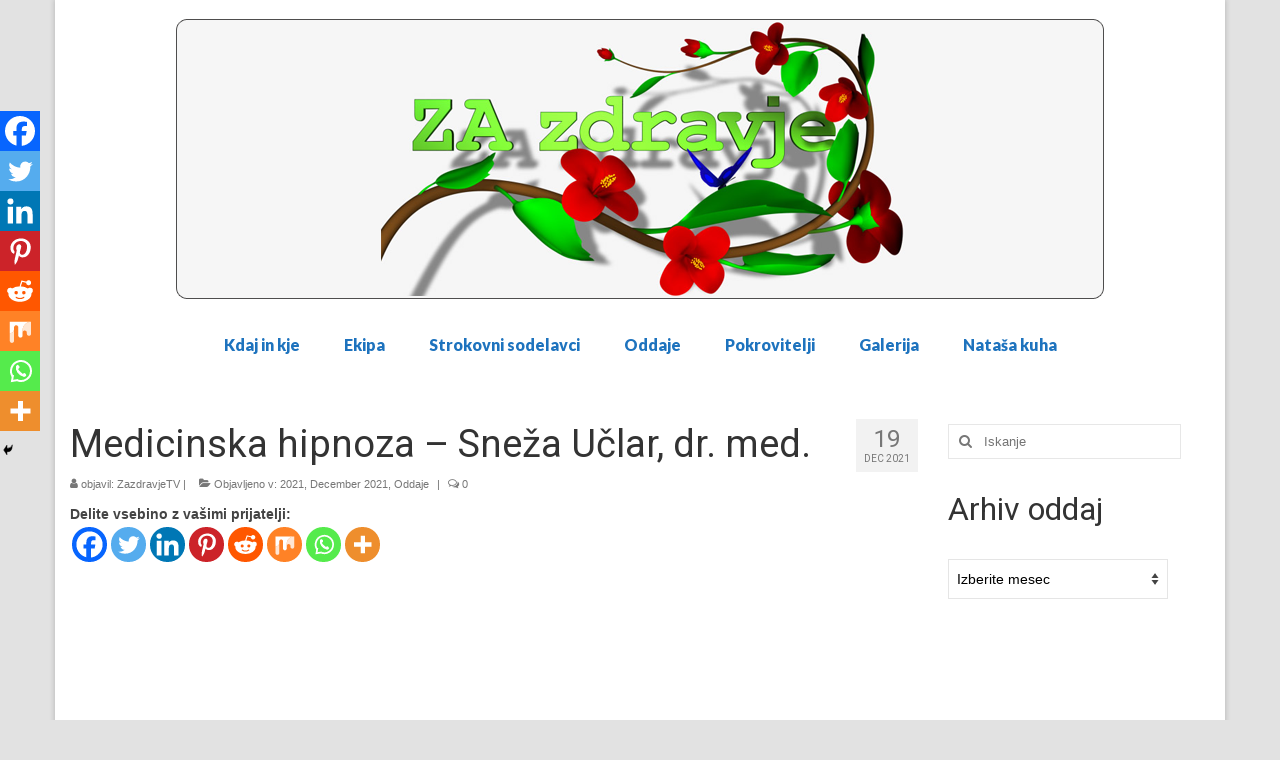

--- FILE ---
content_type: text/html; charset=UTF-8
request_url: https://zazdravje.tv/2021/12/19/medicinska-hipnoza-sneza-uclar-dr-med/
body_size: 18045
content:
<!DOCTYPE html>
<html class="no-js" lang="sl-SI" itemscope="itemscope" itemtype="https://schema.org/WebPage">
<head>
  <meta charset="UTF-8">
  <meta name="viewport" content="width=device-width, initial-scale=1.0">
  <meta http-equiv="X-UA-Compatible" content="IE=edge">
  <meta name='robots' content='index, follow, max-image-preview:large, max-snippet:-1, max-video-preview:-1' />

	<!-- This site is optimized with the Yoast SEO plugin v26.7 - https://yoast.com/wordpress/plugins/seo/ -->
	<title>Medicinska hipnoza - Sneža Učlar, dr. med. - zazdravje.tv</title>
	<link rel="canonical" href="https://zazdravje.tv/2021/12/19/medicinska-hipnoza-sneza-uclar-dr-med/" />
	<meta property="og:locale" content="sl_SI" />
	<meta property="og:type" content="article" />
	<meta property="og:title" content="Medicinska hipnoza - Sneža Učlar, dr. med. - zazdravje.tv" />
	<meta property="og:description" content="Delite vsebino z vašimi prijatelji:" />
	<meta property="og:url" content="https://zazdravje.tv/2021/12/19/medicinska-hipnoza-sneza-uclar-dr-med/" />
	<meta property="og:site_name" content="zazdravje.tv" />
	<meta property="article:published_time" content="2021-12-19T19:30:35+00:00" />
	<meta property="og:image" content="https://zazdravje.tv/wp-content/uploads/2021/12/december_2021_medicinska-hipnoza.png" />
	<meta property="og:image:width" content="741" />
	<meta property="og:image:height" content="741" />
	<meta property="og:image:type" content="image/png" />
	<meta name="author" content="ZazdravjeTV" />
	<meta name="twitter:card" content="summary_large_image" />
	<meta name="twitter:label1" content="Written by" />
	<meta name="twitter:data1" content="ZazdravjeTV" />
	<script type="application/ld+json" class="yoast-schema-graph">{"@context":"https://schema.org","@graph":[{"@type":"Article","@id":"https://zazdravje.tv/2021/12/19/medicinska-hipnoza-sneza-uclar-dr-med/#article","isPartOf":{"@id":"https://zazdravje.tv/2021/12/19/medicinska-hipnoza-sneza-uclar-dr-med/"},"author":{"name":"ZazdravjeTV","@id":"https://zazdravje.tv/#/schema/person/4310ff630ce7f31999f656465ee7ea5b"},"headline":"Medicinska hipnoza &#8211; Sneža Učlar, dr. med.","datePublished":"2021-12-19T19:30:35+00:00","mainEntityOfPage":{"@id":"https://zazdravje.tv/2021/12/19/medicinska-hipnoza-sneza-uclar-dr-med/"},"wordCount":17,"image":{"@id":"https://zazdravje.tv/2021/12/19/medicinska-hipnoza-sneza-uclar-dr-med/#primaryimage"},"thumbnailUrl":"https://zazdravje.tv/wp-content/uploads/2021/12/december_2021_medicinska-hipnoza.png","articleSection":["2021","December 2021","Oddaje"],"inLanguage":"sl-SI"},{"@type":"WebPage","@id":"https://zazdravje.tv/2021/12/19/medicinska-hipnoza-sneza-uclar-dr-med/","url":"https://zazdravje.tv/2021/12/19/medicinska-hipnoza-sneza-uclar-dr-med/","name":"Medicinska hipnoza - Sneža Učlar, dr. med. - zazdravje.tv","isPartOf":{"@id":"https://zazdravje.tv/#website"},"primaryImageOfPage":{"@id":"https://zazdravje.tv/2021/12/19/medicinska-hipnoza-sneza-uclar-dr-med/#primaryimage"},"image":{"@id":"https://zazdravje.tv/2021/12/19/medicinska-hipnoza-sneza-uclar-dr-med/#primaryimage"},"thumbnailUrl":"https://zazdravje.tv/wp-content/uploads/2021/12/december_2021_medicinska-hipnoza.png","datePublished":"2021-12-19T19:30:35+00:00","author":{"@id":"https://zazdravje.tv/#/schema/person/4310ff630ce7f31999f656465ee7ea5b"},"breadcrumb":{"@id":"https://zazdravje.tv/2021/12/19/medicinska-hipnoza-sneza-uclar-dr-med/#breadcrumb"},"inLanguage":"sl-SI","potentialAction":[{"@type":"ReadAction","target":["https://zazdravje.tv/2021/12/19/medicinska-hipnoza-sneza-uclar-dr-med/"]}]},{"@type":"ImageObject","inLanguage":"sl-SI","@id":"https://zazdravje.tv/2021/12/19/medicinska-hipnoza-sneza-uclar-dr-med/#primaryimage","url":"https://zazdravje.tv/wp-content/uploads/2021/12/december_2021_medicinska-hipnoza.png","contentUrl":"https://zazdravje.tv/wp-content/uploads/2021/12/december_2021_medicinska-hipnoza.png","width":741,"height":741},{"@type":"BreadcrumbList","@id":"https://zazdravje.tv/2021/12/19/medicinska-hipnoza-sneza-uclar-dr-med/#breadcrumb","itemListElement":[{"@type":"ListItem","position":1,"name":"Home","item":"https://zazdravje.tv/"},{"@type":"ListItem","position":2,"name":"Medicinska hipnoza &#8211; Sneža Učlar, dr. med."}]},{"@type":"WebSite","@id":"https://zazdravje.tv/#website","url":"https://zazdravje.tv/","name":"zazdravje.tv","description":"TV oddaja","potentialAction":[{"@type":"SearchAction","target":{"@type":"EntryPoint","urlTemplate":"https://zazdravje.tv/?s={search_term_string}"},"query-input":{"@type":"PropertyValueSpecification","valueRequired":true,"valueName":"search_term_string"}}],"inLanguage":"sl-SI"},{"@type":"Person","@id":"https://zazdravje.tv/#/schema/person/4310ff630ce7f31999f656465ee7ea5b","name":"ZazdravjeTV","image":{"@type":"ImageObject","inLanguage":"sl-SI","@id":"https://zazdravje.tv/#/schema/person/image/","url":"https://secure.gravatar.com/avatar/de13ccddccaa0243c75f577d787ee3c01a77031dc4a55f0a3e08922d1e7a3cd5?s=96&d=mm&r=g","contentUrl":"https://secure.gravatar.com/avatar/de13ccddccaa0243c75f577d787ee3c01a77031dc4a55f0a3e08922d1e7a3cd5?s=96&d=mm&r=g","caption":"ZazdravjeTV"},"url":"https://zazdravje.tv/author/matej/"}]}</script>
	<!-- / Yoast SEO plugin. -->


<link rel='dns-prefetch' href='//fonts.googleapis.com' />
<link rel="alternate" type="application/rss+xml" title="zazdravje.tv &raquo; Vir" href="https://zazdravje.tv/feed/" />
<link rel="alternate" type="application/rss+xml" title="zazdravje.tv &raquo; Vir komentarjev" href="https://zazdravje.tv/comments/feed/" />
<link rel="alternate" title="oEmbed (JSON)" type="application/json+oembed" href="https://zazdravje.tv/wp-json/oembed/1.0/embed?url=https%3A%2F%2Fzazdravje.tv%2F2021%2F12%2F19%2Fmedicinska-hipnoza-sneza-uclar-dr-med%2F" />
<link rel="alternate" title="oEmbed (XML)" type="text/xml+oembed" href="https://zazdravje.tv/wp-json/oembed/1.0/embed?url=https%3A%2F%2Fzazdravje.tv%2F2021%2F12%2F19%2Fmedicinska-hipnoza-sneza-uclar-dr-med%2F&#038;format=xml" />
<style id='wp-img-auto-sizes-contain-inline-css' type='text/css'>
img:is([sizes=auto i],[sizes^="auto," i]){contain-intrinsic-size:3000px 1500px}
/*# sourceURL=wp-img-auto-sizes-contain-inline-css */
</style>
<style id='wp-emoji-styles-inline-css' type='text/css'>

	img.wp-smiley, img.emoji {
		display: inline !important;
		border: none !important;
		box-shadow: none !important;
		height: 1em !important;
		width: 1em !important;
		margin: 0 0.07em !important;
		vertical-align: -0.1em !important;
		background: none !important;
		padding: 0 !important;
	}
/*# sourceURL=wp-emoji-styles-inline-css */
</style>
<style id='wp-block-library-inline-css' type='text/css'>
:root{--wp-block-synced-color:#7a00df;--wp-block-synced-color--rgb:122,0,223;--wp-bound-block-color:var(--wp-block-synced-color);--wp-editor-canvas-background:#ddd;--wp-admin-theme-color:#007cba;--wp-admin-theme-color--rgb:0,124,186;--wp-admin-theme-color-darker-10:#006ba1;--wp-admin-theme-color-darker-10--rgb:0,107,160.5;--wp-admin-theme-color-darker-20:#005a87;--wp-admin-theme-color-darker-20--rgb:0,90,135;--wp-admin-border-width-focus:2px}@media (min-resolution:192dpi){:root{--wp-admin-border-width-focus:1.5px}}.wp-element-button{cursor:pointer}:root .has-very-light-gray-background-color{background-color:#eee}:root .has-very-dark-gray-background-color{background-color:#313131}:root .has-very-light-gray-color{color:#eee}:root .has-very-dark-gray-color{color:#313131}:root .has-vivid-green-cyan-to-vivid-cyan-blue-gradient-background{background:linear-gradient(135deg,#00d084,#0693e3)}:root .has-purple-crush-gradient-background{background:linear-gradient(135deg,#34e2e4,#4721fb 50%,#ab1dfe)}:root .has-hazy-dawn-gradient-background{background:linear-gradient(135deg,#faaca8,#dad0ec)}:root .has-subdued-olive-gradient-background{background:linear-gradient(135deg,#fafae1,#67a671)}:root .has-atomic-cream-gradient-background{background:linear-gradient(135deg,#fdd79a,#004a59)}:root .has-nightshade-gradient-background{background:linear-gradient(135deg,#330968,#31cdcf)}:root .has-midnight-gradient-background{background:linear-gradient(135deg,#020381,#2874fc)}:root{--wp--preset--font-size--normal:16px;--wp--preset--font-size--huge:42px}.has-regular-font-size{font-size:1em}.has-larger-font-size{font-size:2.625em}.has-normal-font-size{font-size:var(--wp--preset--font-size--normal)}.has-huge-font-size{font-size:var(--wp--preset--font-size--huge)}.has-text-align-center{text-align:center}.has-text-align-left{text-align:left}.has-text-align-right{text-align:right}.has-fit-text{white-space:nowrap!important}#end-resizable-editor-section{display:none}.aligncenter{clear:both}.items-justified-left{justify-content:flex-start}.items-justified-center{justify-content:center}.items-justified-right{justify-content:flex-end}.items-justified-space-between{justify-content:space-between}.screen-reader-text{border:0;clip-path:inset(50%);height:1px;margin:-1px;overflow:hidden;padding:0;position:absolute;width:1px;word-wrap:normal!important}.screen-reader-text:focus{background-color:#ddd;clip-path:none;color:#444;display:block;font-size:1em;height:auto;left:5px;line-height:normal;padding:15px 23px 14px;text-decoration:none;top:5px;width:auto;z-index:100000}html :where(.has-border-color){border-style:solid}html :where([style*=border-top-color]){border-top-style:solid}html :where([style*=border-right-color]){border-right-style:solid}html :where([style*=border-bottom-color]){border-bottom-style:solid}html :where([style*=border-left-color]){border-left-style:solid}html :where([style*=border-width]){border-style:solid}html :where([style*=border-top-width]){border-top-style:solid}html :where([style*=border-right-width]){border-right-style:solid}html :where([style*=border-bottom-width]){border-bottom-style:solid}html :where([style*=border-left-width]){border-left-style:solid}html :where(img[class*=wp-image-]){height:auto;max-width:100%}:where(figure){margin:0 0 1em}html :where(.is-position-sticky){--wp-admin--admin-bar--position-offset:var(--wp-admin--admin-bar--height,0px)}@media screen and (max-width:600px){html :where(.is-position-sticky){--wp-admin--admin-bar--position-offset:0px}}

/*# sourceURL=wp-block-library-inline-css */
</style><style id='wp-block-archives-inline-css' type='text/css'>
.wp-block-archives{box-sizing:border-box}.wp-block-archives-dropdown label{display:block}
/*# sourceURL=https://zazdravje.tv/wp-includes/blocks/archives/style.min.css */
</style>
<style id='wp-block-heading-inline-css' type='text/css'>
h1:where(.wp-block-heading).has-background,h2:where(.wp-block-heading).has-background,h3:where(.wp-block-heading).has-background,h4:where(.wp-block-heading).has-background,h5:where(.wp-block-heading).has-background,h6:where(.wp-block-heading).has-background{padding:1.25em 2.375em}h1.has-text-align-left[style*=writing-mode]:where([style*=vertical-lr]),h1.has-text-align-right[style*=writing-mode]:where([style*=vertical-rl]),h2.has-text-align-left[style*=writing-mode]:where([style*=vertical-lr]),h2.has-text-align-right[style*=writing-mode]:where([style*=vertical-rl]),h3.has-text-align-left[style*=writing-mode]:where([style*=vertical-lr]),h3.has-text-align-right[style*=writing-mode]:where([style*=vertical-rl]),h4.has-text-align-left[style*=writing-mode]:where([style*=vertical-lr]),h4.has-text-align-right[style*=writing-mode]:where([style*=vertical-rl]),h5.has-text-align-left[style*=writing-mode]:where([style*=vertical-lr]),h5.has-text-align-right[style*=writing-mode]:where([style*=vertical-rl]),h6.has-text-align-left[style*=writing-mode]:where([style*=vertical-lr]),h6.has-text-align-right[style*=writing-mode]:where([style*=vertical-rl]){rotate:180deg}
/*# sourceURL=https://zazdravje.tv/wp-includes/blocks/heading/style.min.css */
</style>
<style id='global-styles-inline-css' type='text/css'>
:root{--wp--preset--aspect-ratio--square: 1;--wp--preset--aspect-ratio--4-3: 4/3;--wp--preset--aspect-ratio--3-4: 3/4;--wp--preset--aspect-ratio--3-2: 3/2;--wp--preset--aspect-ratio--2-3: 2/3;--wp--preset--aspect-ratio--16-9: 16/9;--wp--preset--aspect-ratio--9-16: 9/16;--wp--preset--color--black: #000;--wp--preset--color--cyan-bluish-gray: #abb8c3;--wp--preset--color--white: #fff;--wp--preset--color--pale-pink: #f78da7;--wp--preset--color--vivid-red: #cf2e2e;--wp--preset--color--luminous-vivid-orange: #ff6900;--wp--preset--color--luminous-vivid-amber: #fcb900;--wp--preset--color--light-green-cyan: #7bdcb5;--wp--preset--color--vivid-green-cyan: #00d084;--wp--preset--color--pale-cyan-blue: #8ed1fc;--wp--preset--color--vivid-cyan-blue: #0693e3;--wp--preset--color--vivid-purple: #9b51e0;--wp--preset--color--virtue-primary: #2d5c88;--wp--preset--color--virtue-primary-light: #6c8dab;--wp--preset--color--very-light-gray: #eee;--wp--preset--color--very-dark-gray: #444;--wp--preset--gradient--vivid-cyan-blue-to-vivid-purple: linear-gradient(135deg,rgb(6,147,227) 0%,rgb(155,81,224) 100%);--wp--preset--gradient--light-green-cyan-to-vivid-green-cyan: linear-gradient(135deg,rgb(122,220,180) 0%,rgb(0,208,130) 100%);--wp--preset--gradient--luminous-vivid-amber-to-luminous-vivid-orange: linear-gradient(135deg,rgb(252,185,0) 0%,rgb(255,105,0) 100%);--wp--preset--gradient--luminous-vivid-orange-to-vivid-red: linear-gradient(135deg,rgb(255,105,0) 0%,rgb(207,46,46) 100%);--wp--preset--gradient--very-light-gray-to-cyan-bluish-gray: linear-gradient(135deg,rgb(238,238,238) 0%,rgb(169,184,195) 100%);--wp--preset--gradient--cool-to-warm-spectrum: linear-gradient(135deg,rgb(74,234,220) 0%,rgb(151,120,209) 20%,rgb(207,42,186) 40%,rgb(238,44,130) 60%,rgb(251,105,98) 80%,rgb(254,248,76) 100%);--wp--preset--gradient--blush-light-purple: linear-gradient(135deg,rgb(255,206,236) 0%,rgb(152,150,240) 100%);--wp--preset--gradient--blush-bordeaux: linear-gradient(135deg,rgb(254,205,165) 0%,rgb(254,45,45) 50%,rgb(107,0,62) 100%);--wp--preset--gradient--luminous-dusk: linear-gradient(135deg,rgb(255,203,112) 0%,rgb(199,81,192) 50%,rgb(65,88,208) 100%);--wp--preset--gradient--pale-ocean: linear-gradient(135deg,rgb(255,245,203) 0%,rgb(182,227,212) 50%,rgb(51,167,181) 100%);--wp--preset--gradient--electric-grass: linear-gradient(135deg,rgb(202,248,128) 0%,rgb(113,206,126) 100%);--wp--preset--gradient--midnight: linear-gradient(135deg,rgb(2,3,129) 0%,rgb(40,116,252) 100%);--wp--preset--font-size--small: 13px;--wp--preset--font-size--medium: 20px;--wp--preset--font-size--large: 36px;--wp--preset--font-size--x-large: 42px;--wp--preset--spacing--20: 0.44rem;--wp--preset--spacing--30: 0.67rem;--wp--preset--spacing--40: 1rem;--wp--preset--spacing--50: 1.5rem;--wp--preset--spacing--60: 2.25rem;--wp--preset--spacing--70: 3.38rem;--wp--preset--spacing--80: 5.06rem;--wp--preset--shadow--natural: 6px 6px 9px rgba(0, 0, 0, 0.2);--wp--preset--shadow--deep: 12px 12px 50px rgba(0, 0, 0, 0.4);--wp--preset--shadow--sharp: 6px 6px 0px rgba(0, 0, 0, 0.2);--wp--preset--shadow--outlined: 6px 6px 0px -3px rgb(255, 255, 255), 6px 6px rgb(0, 0, 0);--wp--preset--shadow--crisp: 6px 6px 0px rgb(0, 0, 0);}:where(.is-layout-flex){gap: 0.5em;}:where(.is-layout-grid){gap: 0.5em;}body .is-layout-flex{display: flex;}.is-layout-flex{flex-wrap: wrap;align-items: center;}.is-layout-flex > :is(*, div){margin: 0;}body .is-layout-grid{display: grid;}.is-layout-grid > :is(*, div){margin: 0;}:where(.wp-block-columns.is-layout-flex){gap: 2em;}:where(.wp-block-columns.is-layout-grid){gap: 2em;}:where(.wp-block-post-template.is-layout-flex){gap: 1.25em;}:where(.wp-block-post-template.is-layout-grid){gap: 1.25em;}.has-black-color{color: var(--wp--preset--color--black) !important;}.has-cyan-bluish-gray-color{color: var(--wp--preset--color--cyan-bluish-gray) !important;}.has-white-color{color: var(--wp--preset--color--white) !important;}.has-pale-pink-color{color: var(--wp--preset--color--pale-pink) !important;}.has-vivid-red-color{color: var(--wp--preset--color--vivid-red) !important;}.has-luminous-vivid-orange-color{color: var(--wp--preset--color--luminous-vivid-orange) !important;}.has-luminous-vivid-amber-color{color: var(--wp--preset--color--luminous-vivid-amber) !important;}.has-light-green-cyan-color{color: var(--wp--preset--color--light-green-cyan) !important;}.has-vivid-green-cyan-color{color: var(--wp--preset--color--vivid-green-cyan) !important;}.has-pale-cyan-blue-color{color: var(--wp--preset--color--pale-cyan-blue) !important;}.has-vivid-cyan-blue-color{color: var(--wp--preset--color--vivid-cyan-blue) !important;}.has-vivid-purple-color{color: var(--wp--preset--color--vivid-purple) !important;}.has-black-background-color{background-color: var(--wp--preset--color--black) !important;}.has-cyan-bluish-gray-background-color{background-color: var(--wp--preset--color--cyan-bluish-gray) !important;}.has-white-background-color{background-color: var(--wp--preset--color--white) !important;}.has-pale-pink-background-color{background-color: var(--wp--preset--color--pale-pink) !important;}.has-vivid-red-background-color{background-color: var(--wp--preset--color--vivid-red) !important;}.has-luminous-vivid-orange-background-color{background-color: var(--wp--preset--color--luminous-vivid-orange) !important;}.has-luminous-vivid-amber-background-color{background-color: var(--wp--preset--color--luminous-vivid-amber) !important;}.has-light-green-cyan-background-color{background-color: var(--wp--preset--color--light-green-cyan) !important;}.has-vivid-green-cyan-background-color{background-color: var(--wp--preset--color--vivid-green-cyan) !important;}.has-pale-cyan-blue-background-color{background-color: var(--wp--preset--color--pale-cyan-blue) !important;}.has-vivid-cyan-blue-background-color{background-color: var(--wp--preset--color--vivid-cyan-blue) !important;}.has-vivid-purple-background-color{background-color: var(--wp--preset--color--vivid-purple) !important;}.has-black-border-color{border-color: var(--wp--preset--color--black) !important;}.has-cyan-bluish-gray-border-color{border-color: var(--wp--preset--color--cyan-bluish-gray) !important;}.has-white-border-color{border-color: var(--wp--preset--color--white) !important;}.has-pale-pink-border-color{border-color: var(--wp--preset--color--pale-pink) !important;}.has-vivid-red-border-color{border-color: var(--wp--preset--color--vivid-red) !important;}.has-luminous-vivid-orange-border-color{border-color: var(--wp--preset--color--luminous-vivid-orange) !important;}.has-luminous-vivid-amber-border-color{border-color: var(--wp--preset--color--luminous-vivid-amber) !important;}.has-light-green-cyan-border-color{border-color: var(--wp--preset--color--light-green-cyan) !important;}.has-vivid-green-cyan-border-color{border-color: var(--wp--preset--color--vivid-green-cyan) !important;}.has-pale-cyan-blue-border-color{border-color: var(--wp--preset--color--pale-cyan-blue) !important;}.has-vivid-cyan-blue-border-color{border-color: var(--wp--preset--color--vivid-cyan-blue) !important;}.has-vivid-purple-border-color{border-color: var(--wp--preset--color--vivid-purple) !important;}.has-vivid-cyan-blue-to-vivid-purple-gradient-background{background: var(--wp--preset--gradient--vivid-cyan-blue-to-vivid-purple) !important;}.has-light-green-cyan-to-vivid-green-cyan-gradient-background{background: var(--wp--preset--gradient--light-green-cyan-to-vivid-green-cyan) !important;}.has-luminous-vivid-amber-to-luminous-vivid-orange-gradient-background{background: var(--wp--preset--gradient--luminous-vivid-amber-to-luminous-vivid-orange) !important;}.has-luminous-vivid-orange-to-vivid-red-gradient-background{background: var(--wp--preset--gradient--luminous-vivid-orange-to-vivid-red) !important;}.has-very-light-gray-to-cyan-bluish-gray-gradient-background{background: var(--wp--preset--gradient--very-light-gray-to-cyan-bluish-gray) !important;}.has-cool-to-warm-spectrum-gradient-background{background: var(--wp--preset--gradient--cool-to-warm-spectrum) !important;}.has-blush-light-purple-gradient-background{background: var(--wp--preset--gradient--blush-light-purple) !important;}.has-blush-bordeaux-gradient-background{background: var(--wp--preset--gradient--blush-bordeaux) !important;}.has-luminous-dusk-gradient-background{background: var(--wp--preset--gradient--luminous-dusk) !important;}.has-pale-ocean-gradient-background{background: var(--wp--preset--gradient--pale-ocean) !important;}.has-electric-grass-gradient-background{background: var(--wp--preset--gradient--electric-grass) !important;}.has-midnight-gradient-background{background: var(--wp--preset--gradient--midnight) !important;}.has-small-font-size{font-size: var(--wp--preset--font-size--small) !important;}.has-medium-font-size{font-size: var(--wp--preset--font-size--medium) !important;}.has-large-font-size{font-size: var(--wp--preset--font-size--large) !important;}.has-x-large-font-size{font-size: var(--wp--preset--font-size--x-large) !important;}
/*# sourceURL=global-styles-inline-css */
</style>

<style id='classic-theme-styles-inline-css' type='text/css'>
/*! This file is auto-generated */
.wp-block-button__link{color:#fff;background-color:#32373c;border-radius:9999px;box-shadow:none;text-decoration:none;padding:calc(.667em + 2px) calc(1.333em + 2px);font-size:1.125em}.wp-block-file__button{background:#32373c;color:#fff;text-decoration:none}
/*# sourceURL=/wp-includes/css/classic-themes.min.css */
</style>
<link rel='stylesheet' id='virtue-style-css' href='https://zazdravje.tv/wp-content/themes/virtue/style.css?ver=6bad12233f216ba242e2a00b6f416f8c' type='text/css' media='all' />
<link rel='stylesheet' id='zazdravje-style-css' href='https://zazdravje.tv/wp-content/themes/zazdravje/style.css?ver=6bad12233f216ba242e2a00b6f416f8c' type='text/css' media='all' />
<link rel='stylesheet' id='heateor_sss_frontend_css-css' href='https://zazdravje.tv/wp-content/plugins/sassy-social-share/public/css/sassy-social-share-public.css?ver=3.3.79' type='text/css' media='all' />
<style id='heateor_sss_frontend_css-inline-css' type='text/css'>
.heateor_sss_button_instagram span.heateor_sss_svg,a.heateor_sss_instagram span.heateor_sss_svg{background:radial-gradient(circle at 30% 107%,#fdf497 0,#fdf497 5%,#fd5949 45%,#d6249f 60%,#285aeb 90%)}.heateor_sss_horizontal_sharing .heateor_sss_svg,.heateor_sss_standard_follow_icons_container .heateor_sss_svg{color:#fff;border-width:0px;border-style:solid;border-color:transparent}.heateor_sss_horizontal_sharing .heateorSssTCBackground{color:#666}.heateor_sss_horizontal_sharing span.heateor_sss_svg:hover,.heateor_sss_standard_follow_icons_container span.heateor_sss_svg:hover{border-color:transparent;}.heateor_sss_vertical_sharing span.heateor_sss_svg,.heateor_sss_floating_follow_icons_container span.heateor_sss_svg{color:#fff;border-width:0px;border-style:solid;border-color:transparent;}.heateor_sss_vertical_sharing .heateorSssTCBackground{color:#666;}.heateor_sss_vertical_sharing span.heateor_sss_svg:hover,.heateor_sss_floating_follow_icons_container span.heateor_sss_svg:hover{border-color:transparent;}@media screen and (max-width:783px) {.heateor_sss_vertical_sharing{display:none!important}}div.heateor_sss_mobile_footer{display:none;}@media screen and (max-width:783px){div.heateor_sss_bottom_sharing .heateorSssTCBackground{background-color:white}div.heateor_sss_bottom_sharing{width:100%!important;left:0!important;}div.heateor_sss_bottom_sharing a{width:12.5% !important;}div.heateor_sss_bottom_sharing .heateor_sss_svg{width: 100% !important;}div.heateor_sss_bottom_sharing div.heateorSssTotalShareCount{font-size:1em!important;line-height:28px!important}div.heateor_sss_bottom_sharing div.heateorSssTotalShareText{font-size:.7em!important;line-height:0px!important}div.heateor_sss_mobile_footer{display:block;height:40px;}.heateor_sss_bottom_sharing{padding:0!important;display:block!important;width:auto!important;bottom:-2px!important;top: auto!important;}.heateor_sss_bottom_sharing .heateor_sss_square_count{line-height:inherit;}.heateor_sss_bottom_sharing .heateorSssSharingArrow{display:none;}.heateor_sss_bottom_sharing .heateorSssTCBackground{margin-right:1.1em!important}}
/*# sourceURL=heateor_sss_frontend_css-inline-css */
</style>
<link rel='stylesheet' id='virtue_theme-css' href='https://zazdravje.tv/wp-content/themes/virtue/assets/css/virtue.css?ver=3.4.14' type='text/css' media='all' />
<link rel='stylesheet' id='virtue_skin-css' href='https://zazdravje.tv/wp-content/themes/virtue/assets/css/skins/default.css?ver=3.4.14' type='text/css' media='all' />
<link rel='stylesheet' id='virtue_child-css' href='https://zazdravje.tv/wp-content/themes/zazdravje/style.css?ver=0.1.0' type='text/css' media='all' />
<link rel='stylesheet' id='redux-google-fonts-virtue-css' href='https://fonts.googleapis.com/css?family=Lato%3A400%2C700%2C900%7CRoboto%3A400&#038;ver=6bad12233f216ba242e2a00b6f416f8c' type='text/css' media='all' />
<script type="text/javascript" src="https://zazdravje.tv/wp-includes/js/jquery/jquery.min.js?ver=3.7.1" id="jquery-core-js"></script>
<script type="text/javascript" src="https://zazdravje.tv/wp-includes/js/jquery/jquery-migrate.min.js?ver=3.4.1" id="jquery-migrate-js"></script>
<link rel="https://api.w.org/" href="https://zazdravje.tv/wp-json/" /><link rel="alternate" title="JSON" type="application/json" href="https://zazdravje.tv/wp-json/wp/v2/posts/2189" /><link rel="EditURI" type="application/rsd+xml" title="RSD" href="https://zazdravje.tv/xmlrpc.php?rsd" />

<link rel='shortlink' href='https://zazdravje.tv/?p=2189' />
<script type="text/javascript">
(function(url){
	if(/(?:Chrome\/26\.0\.1410\.63 Safari\/537\.31|WordfenceTestMonBot)/.test(navigator.userAgent)){ return; }
	var addEvent = function(evt, handler) {
		if (window.addEventListener) {
			document.addEventListener(evt, handler, false);
		} else if (window.attachEvent) {
			document.attachEvent('on' + evt, handler);
		}
	};
	var removeEvent = function(evt, handler) {
		if (window.removeEventListener) {
			document.removeEventListener(evt, handler, false);
		} else if (window.detachEvent) {
			document.detachEvent('on' + evt, handler);
		}
	};
	var evts = 'contextmenu dblclick drag dragend dragenter dragleave dragover dragstart drop keydown keypress keyup mousedown mousemove mouseout mouseover mouseup mousewheel scroll'.split(' ');
	var logHuman = function() {
		if (window.wfLogHumanRan) { return; }
		window.wfLogHumanRan = true;
		var wfscr = document.createElement('script');
		wfscr.type = 'text/javascript';
		wfscr.async = true;
		wfscr.src = url + '&r=' + Math.random();
		(document.getElementsByTagName('head')[0]||document.getElementsByTagName('body')[0]).appendChild(wfscr);
		for (var i = 0; i < evts.length; i++) {
			removeEvent(evts[i], logHuman);
		}
	};
	for (var i = 0; i < evts.length; i++) {
		addEvent(evts[i], logHuman);
	}
})('//zazdravje.tv/?wordfence_lh=1&hid=04507DC37830331A52EAB4E189BC452E');
</script><style type="text/css">#logo {padding-top:19px;}#logo {padding-bottom:5px;}#logo {margin-left:0px;}#logo {margin-right:0px;}#nav-main {margin-top:20px;}#nav-main {margin-bottom:10px;}.headerfont, .tp-caption {font-family:Roboto;}.topbarmenu ul li {font-family:Lato;}input[type=number]::-webkit-inner-spin-button, input[type=number]::-webkit-outer-spin-button { -webkit-appearance: none; margin: 0; } input[type=number] {-moz-appearance: textfield;}.quantity input::-webkit-outer-spin-button,.quantity input::-webkit-inner-spin-button {display: none;}.topclass {background:#d68e31    ;}.footerclass {background:#d8d8d8    ;}body {background:#e2e2e2 ; background-position: 0% 0%;   }.product_item .product_details h5 {text-transform: none;}@media (max-width: 979px) {.nav-trigger .nav-trigger-case {position: static; display: block; width: 100%;}}.product_item .product_details h5 {min-height:40px;}.entry-content p { margin-bottom:16px;}</style><style type="text/css" title="dynamic-css" class="options-output">header #logo a.brand,.logofont{font-family:Lato;line-height:40px;font-weight:400;font-style:normal;font-size:32px;}.kad_tagline{font-family:Lato;line-height:20px;font-weight:400;font-style:normal;color:#444444;font-size:14px;}.product_item .product_details h5{font-family:Lato;line-height:20px;font-weight:normal;font-style:700;font-size:16px;}h1{font-family:Roboto;line-height:40px;font-weight:400;font-style:normal;font-size:38px;}h2{font-family:Roboto;line-height:40px;font-weight:normal;font-style:normal;font-size:32px;}h3{font-family:Lato;line-height:40px;font-weight:400;font-style:normal;font-size:28px;}h4{font-family:Lato;line-height:40px;font-weight:400;font-style:normal;font-size:24px;}h5{font-family:Lato;line-height:24px;font-weight:700;font-style:normal;font-size:18px;}body{font-family:Verdana, Geneva, sans-serif;line-height:20px;font-weight:400;font-style:normal;font-size:14px;}#nav-main ul.sf-menu a{font-family:Lato;line-height:18px;font-weight:900;font-style:normal;color:#1e73be;font-size:16px;}#nav-second ul.sf-menu a{font-family:Lato;line-height:22px;font-weight:400;font-style:normal;font-size:18px;}.kad-nav-inner .kad-mnav, .kad-mobile-nav .kad-nav-inner li a,.nav-trigger-case{font-family:Lato;line-height:20px;font-weight:400;font-style:normal;font-size:16px;}</style></head>
<body class="wp-singular post-template-default single single-post postid-2189 single-format-standard wp-embed-responsive wp-theme-virtue wp-child-theme-zazdravje boxed medicinska-hipnoza-sneza-uclar-dr-med">
	<div id="kt-skip-link"><a href="#content">Skip to Main Content</a></div>
	<div id="wrapper" class="container">
	<header class="banner headerclass" itemscope itemtype="https://schema.org/WPHeader">
		<div class="container">
		<div class="row">
			<div class="col-md-12 clearfix kad-header-left">
				<div id="logo" class="logocase">
					<a class="brand logofont" href="https://zazdravje.tv/">
													<div id="thelogo">
								<img src="https://zazdravje.tv/wp-content/uploads/2018/02/banner5.png" alt="zazdravje.tv" width="931" height="282" class="kad-standard-logo" />
															</div>
												</a>
									</div> <!-- Close #logo -->
			</div><!-- close logo span -->
							<div class="col-md-12 kad-header-right">
					<nav id="nav-main" class="clearfix" itemscope itemtype="https://schema.org/SiteNavigationElement">
						<ul id="menu-osnovni-meni" class="sf-menu"><li  class=" menu-item-15"><a href="https://zazdravje.tv/kdaj-in-kje/"><span>Kdaj in kje</span></a></li>
<li  class=" sf-dropdown menu-item-48"><a href="https://zazdravje.tv/agencija-dino/"><span>Ekipa</span></a>
<ul class="sub-menu sf-dropdown-menu dropdown">
	<li  class=" menu-item-30"><a href="https://zazdravje.tv/za-zdravje/ekipa-natasa-bester/"><span>Ekipa – Nataša Bešter</span></a></li>
	<li  class=" menu-item-45"><a href="https://zazdravje.tv/ekipa-ana-bester-bertoncelj/"><span>Ekipa – Ana Bešter Bertoncelj</span></a></li>
	<li  class=" menu-item-46"><a href="https://zazdravje.tv/ekipa-dino-bester/"><span>Ekipa – Dino Bešter</span></a></li>
</ul>
</li>
<li  class=" menu-item-86"><a href="https://zazdravje.tv/strokovni-sodelavci/"><span>Strokovni sodelavci</span></a></li>
<li  class=" current-post-ancestor current-menu-parent current-post-parent sf-dropdown menu-item-187"><a href="https://zazdravje.tv/category/oddaje/"><span>Oddaje</span></a>
<ul class="sub-menu sf-dropdown-menu dropdown">
	<li  class=" sf-dropdown-submenu menu-item-647"><a href="https://zazdravje.tv/category/oddaje/2015/"><span>2015</span></a>
	<ul class="sub-menu sf-dropdown-menu dropdown">
		<li  class=" menu-item-648"><a href="https://zazdravje.tv/category/oddaje/2015/januar2015/"><span>Januar 2015</span></a></li>
		<li  class=" menu-item-649"><a href="https://zazdravje.tv/category/oddaje/2015/februar2015/"><span>Februar 2015</span></a></li>
		<li  class=" menu-item-650"><a href="https://zazdravje.tv/category/oddaje/2015/marec2015/"><span>Marec 2015</span></a></li>
		<li  class=" menu-item-651"><a href="https://zazdravje.tv/category/oddaje/2015/april2015/"><span>April 2015</span></a></li>
		<li  class=" menu-item-652"><a href="https://zazdravje.tv/category/oddaje/2015/maj2015/"><span>Maj 2015</span></a></li>
		<li  class=" menu-item-653"><a href="https://zazdravje.tv/category/oddaje/2015/junij2015/"><span>Junij 2015</span></a></li>
		<li  class=" menu-item-654"><a href="https://zazdravje.tv/category/oddaje/2015/julij2015/"><span>Julij 2015</span></a></li>
		<li  class=" menu-item-655"><a href="https://zazdravje.tv/category/oddaje/2015/avgust2015/"><span>Avgust 2015</span></a></li>
		<li  class=" menu-item-656"><a href="https://zazdravje.tv/category/oddaje/2015/september2015/"><span>September 2015</span></a></li>
		<li  class=" menu-item-657"><a href="https://zazdravje.tv/category/oddaje/2015/oktober2015/"><span>Oktober 2015</span></a></li>
		<li  class=" menu-item-658"><a href="https://zazdravje.tv/category/oddaje/2015/november2015/"><span>November 2015</span></a></li>
		<li  class=" menu-item-659"><a href="https://zazdravje.tv/category/oddaje/2015/december2015/"><span>December 2015</span></a></li>
	</ul>
</li>
	<li  class=" sf-dropdown-submenu menu-item-456"><a href="https://zazdravje.tv/category/oddaje/2016/"><span>2016</span></a>
	<ul class="sub-menu sf-dropdown-menu dropdown">
		<li  class=" menu-item-457"><a href="https://zazdravje.tv/category/oddaje/2016/januar2016/"><span>Januar 2016</span></a></li>
		<li  class=" menu-item-458"><a href="https://zazdravje.tv/category/oddaje/2016/februar2016/"><span>Februar 2016</span></a></li>
		<li  class=" menu-item-459"><a href="https://zazdravje.tv/category/oddaje/2016/marec2016/"><span>Marec 2016</span></a></li>
		<li  class=" menu-item-460"><a href="https://zazdravje.tv/category/oddaje/2016/april2016/"><span>April 2016</span></a></li>
		<li  class=" menu-item-461"><a href="https://zazdravje.tv/category/oddaje/2016/maj2016/"><span>Maj 2016</span></a></li>
		<li  class=" menu-item-462"><a href="https://zazdravje.tv/category/oddaje/2016/junij2016/"><span>Junij 2016</span></a></li>
		<li  class=" menu-item-463"><a href="https://zazdravje.tv/category/oddaje/2016/julij2016/"><span>Julij 2016</span></a></li>
		<li  class=" menu-item-464"><a href="https://zazdravje.tv/category/oddaje/2016/avgust2016/"><span>Avgust 2016</span></a></li>
		<li  class=" menu-item-465"><a href="https://zazdravje.tv/category/oddaje/2016/seprember2016/"><span>September 2016</span></a></li>
		<li  class=" menu-item-466"><a href="https://zazdravje.tv/category/oddaje/2016/oktober2016/"><span>Oktober 2016</span></a></li>
		<li  class=" menu-item-467"><a href="https://zazdravje.tv/category/oddaje/2016/november2016/"><span>November 2016</span></a></li>
		<li  class=" menu-item-468"><a href="https://zazdravje.tv/category/oddaje/2016/december2016/"><span>December 2016</span></a></li>
	</ul>
</li>
	<li  class=" sf-dropdown-submenu menu-item-190"><a href="https://zazdravje.tv/category/oddaje/2017/"><span>2017</span></a>
	<ul class="sub-menu sf-dropdown-menu dropdown">
		<li  class=" menu-item-191"><a href="https://zazdravje.tv/category/oddaje/2017/januar2017/"><span>Januar 2017</span></a></li>
		<li  class=" menu-item-192"><a href="https://zazdravje.tv/category/oddaje/2017/februar2017/"><span>Februar 2017</span></a></li>
		<li  class=" menu-item-193"><a href="https://zazdravje.tv/category/oddaje/2017/marec2017/"><span>Marec 2017</span></a></li>
		<li  class=" menu-item-194"><a href="https://zazdravje.tv/category/oddaje/2017/april2017/"><span>April 2017</span></a></li>
		<li  class=" menu-item-195"><a href="https://zazdravje.tv/category/oddaje/2017/maj2017/"><span>Maj 2017</span></a></li>
		<li  class=" menu-item-196"><a href="https://zazdravje.tv/category/oddaje/2017/junij2017/"><span>Junij 2017</span></a></li>
		<li  class=" menu-item-197"><a href="https://zazdravje.tv/category/oddaje/2017/julij2017/"><span>Julij 2017</span></a></li>
		<li  class=" menu-item-198"><a href="https://zazdravje.tv/category/oddaje/2017/avgust2017/"><span>Avgust 2017</span></a></li>
		<li  class=" menu-item-199"><a href="https://zazdravje.tv/category/oddaje/2017/september2017/"><span>September 2017</span></a></li>
		<li  class=" menu-item-200"><a href="https://zazdravje.tv/category/oddaje/2017/oktober2017/"><span>Oktober 2017</span></a></li>
		<li  class=" menu-item-201"><a href="https://zazdravje.tv/category/oddaje/2017/november2017/"><span>November 2017</span></a></li>
		<li  class=" menu-item-202"><a href="https://zazdravje.tv/category/oddaje/2017/december2017/"><span>December 2017</span></a></li>
	</ul>
</li>
	<li  class=" sf-dropdown-submenu menu-item-188"><a href="https://zazdravje.tv/category/oddaje/2018/"><span>2018</span></a>
	<ul class="sub-menu sf-dropdown-menu dropdown">
		<li  class=" menu-item-189"><a href="https://zazdravje.tv/category/oddaje/2018/januar2018/"><span>Januar 2018</span></a></li>
		<li  class=" menu-item-430"><a href="https://zazdravje.tv/category/oddaje/2018/februar2018/"><span>Februar 2018</span></a></li>
		<li  class=" menu-item-824"><a href="https://zazdravje.tv/category/oddaje/2018/marec2018/"><span>Marec 2018</span></a></li>
		<li  class=" menu-item-856"><a href="https://zazdravje.tv/category/oddaje/2018/april2018/"><span>April 2018</span></a></li>
		<li  class=" menu-item-882"><a href="https://zazdravje.tv/category/oddaje/2018/maj2018/"><span>Maj 2018</span></a></li>
		<li  class=" menu-item-902"><a href="https://zazdravje.tv/category/oddaje/2018/junij2018/"><span>Junij 2018</span></a></li>
		<li  class=" menu-item-921"><a href="https://zazdravje.tv/category/oddaje/2018/julij2018/"><span>Julij 2018</span></a></li>
		<li  class=" menu-item-948"><a href="https://zazdravje.tv/category/oddaje/2018/avgust2018/"><span>Avgust 2018</span></a></li>
		<li  class=" menu-item-967"><a href="https://zazdravje.tv/category/oddaje/2018/september2018/"><span>September 2018</span></a></li>
		<li  class=" menu-item-991"><a href="https://zazdravje.tv/category/oddaje/2018/oktober2018/"><span>Oktober 2018</span></a></li>
		<li  class=" menu-item-1023"><a href="https://zazdravje.tv/category/oddaje/2018/november2018/"><span>November 2018</span></a></li>
		<li  class=" menu-item-1057"><a href="https://zazdravje.tv/category/oddaje/2018/december2018/"><span>December 2018</span></a></li>
	</ul>
</li>
	<li  class=" sf-dropdown-submenu menu-item-1089"><a href="https://zazdravje.tv/category/2019/"><span>2019</span></a>
	<ul class="sub-menu sf-dropdown-menu dropdown">
		<li  class=" menu-item-1090"><a href="https://zazdravje.tv/category/2019/januar2019/"><span>Januar 2019</span></a></li>
		<li  class=" menu-item-1143"><a href="https://zazdravje.tv/category/2019/februar2019/"><span>Februar 2019</span></a></li>
		<li  class=" menu-item-1179"><a href="https://zazdravje.tv/category/2019/marec2019/"><span>Marec 2019</span></a></li>
		<li  class=" menu-item-1207"><a href="https://zazdravje.tv/category/2019/april2019/"><span>April 2019</span></a></li>
		<li  class=" menu-item-1232"><a href="https://zazdravje.tv/category/2019/maj2019/"><span>Maj 2019</span></a></li>
		<li  class=" menu-item-1263"><a href="https://zazdravje.tv/category/2019/junij2019/"><span>Junij 2019</span></a></li>
		<li  class=" menu-item-1283"><a href="https://zazdravje.tv/category/2019/julij2019/"><span>Julij 2019</span></a></li>
		<li  class=" menu-item-1308"><a href="https://zazdravje.tv/category/2019/avgust2019/"><span>Avgust 2019</span></a></li>
		<li  class=" menu-item-1329"><a href="https://zazdravje.tv/category/2019/september2019/"><span>September 2019</span></a></li>
		<li  class=" menu-item-1362"><a href="https://zazdravje.tv/category/2019/oktober2019/"><span>Oktober 2019</span></a></li>
		<li  class=" menu-item-1394"><a href="https://zazdravje.tv/category/2019/november2019/"><span>November 2019</span></a></li>
		<li  class=" menu-item-1424"><a href="https://zazdravje.tv/category/2019/december2019/"><span>December 2019</span></a></li>
		<li  class=" menu-item-1425"><a href="https://zazdravje.tv/category/2019/podecember2019/"><span>Posebna oddaja december 2019</span></a></li>
	</ul>
</li>
	<li  class=" sf-dropdown-submenu menu-item-1478"><a href="https://zazdravje.tv/category/oddaje/2020/"><span>2020</span></a>
	<ul class="sub-menu sf-dropdown-menu dropdown">
		<li  class=" menu-item-1479"><a href="https://zazdravje.tv/category/oddaje/2020/januar2020/"><span>Januar 2020</span></a></li>
		<li  class=" menu-item-1502"><a href="https://zazdravje.tv/category/oddaje/2020/februar2020/"><span>Februar 2020</span></a></li>
		<li  class=" menu-item-1537"><a href="https://zazdravje.tv/category/oddaje/2020/marec2020/"><span>Marec 2020</span></a></li>
		<li  class=" menu-item-1543"><a href="https://zazdravje.tv/category/oddaje/2020/april2020/"><span>April 2020</span></a></li>
		<li  class=" menu-item-1583"><a href="https://zazdravje.tv/category/oddaje/2020/maj2020/"><span>Maj 2020</span></a></li>
		<li  class=" menu-item-1668"><a href="https://zazdravje.tv/category/oddaje/2020/junij2020/"><span>Junij 2020</span></a></li>
		<li  class=" menu-item-1850"><a href="https://zazdravje.tv/category/oddaje/2020/julij-2020/"><span>Julij 2020</span></a></li>
		<li  class=" menu-item-1868"><a href="https://zazdravje.tv/category/oddaje/2020/avgust-2020/"><span>Avgust 2020</span></a></li>
		<li  class=" menu-item-1897"><a href="https://zazdravje.tv/category/oddaje/2020/september-2020/"><span>September 2020</span></a></li>
		<li  class=" menu-item-1920"><a href="https://zazdravje.tv/category/oddaje/2020/oktober-2020/"><span>Oktober 2020</span></a></li>
		<li  class=" menu-item-1950"><a href="https://zazdravje.tv/category/oddaje/2020/november-2020/"><span>November 2020</span></a></li>
		<li  class=" menu-item-1976"><a href="https://zazdravje.tv/category/oddaje/2020/december-2020/"><span>December 2020</span></a></li>
	</ul>
</li>
	<li  class=" current-post-ancestor current-menu-parent current-post-parent sf-dropdown-submenu menu-item-1997"><a href="https://zazdravje.tv/category/2021/"><span>2021</span></a>
	<ul class="sub-menu sf-dropdown-menu dropdown">
		<li  class=" menu-item-1996"><a href="https://zazdravje.tv/category/2021/januar-2021/"><span>Januar 2021</span></a></li>
		<li  class=" menu-item-2023"><a href="https://zazdravje.tv/category/2021/februar-2021/"><span>Februar 2021</span></a></li>
		<li  class=" menu-item-2041"><a href="https://zazdravje.tv/category/2021/marec-2021/"><span>Marec 2021</span></a></li>
		<li  class=" menu-item-2058"><a href="https://zazdravje.tv/category/2021/april-2021/"><span>April 2021</span></a></li>
		<li  class=" menu-item-2075"><a href="https://zazdravje.tv/category/2021/maj-2021/"><span>Maj 2021</span></a></li>
		<li  class=" menu-item-2092"><a href="https://zazdravje.tv/category/2021/junij-2021/"><span>Junij 2021</span></a></li>
		<li  class=" menu-item-2114"><a href="https://zazdravje.tv/category/2021/julij-2021/"><span>Julij 2021</span></a></li>
		<li  class=" menu-item-2130"><a href="https://zazdravje.tv/category/2021/avgust-2021/"><span>Avgust 2021</span></a></li>
		<li  class=" menu-item-2146"><a href="https://zazdravje.tv/category/2021/september-2021/"><span>September 2021</span></a></li>
		<li  class=" menu-item-2172"><a href="https://zazdravje.tv/category/2021/oktober-2021/"><span>Oktober 2021</span></a></li>
		<li  class=" menu-item-2184"><a href="https://zazdravje.tv/category/2021/november-2021/"><span>November 2021</span></a></li>
		<li  class=" current-post-ancestor current-menu-parent current-post-parent menu-item-2198"><a href="https://zazdravje.tv/category/2021/december-2021/"><span>December 2021</span></a></li>
	</ul>
</li>
	<li  class=" sf-dropdown-submenu menu-item-2223"><a href="https://zazdravje.tv/category/2022/"><span>2022</span></a>
	<ul class="sub-menu sf-dropdown-menu dropdown">
		<li  class=" menu-item-2224"><a href="https://zazdravje.tv/category/2022/januar-2022/"><span>Januar 2022</span></a></li>
		<li  class=" menu-item-2335"><a href="https://zazdravje.tv/category/2022/februar-2022/"><span>Februar 2022</span></a></li>
		<li  class=" menu-item-2357"><a href="https://zazdravje.tv/category/2022/marec-2022/"><span>Marec 2022</span></a></li>
		<li  class=" menu-item-2377"><a href="https://zazdravje.tv/category/2022/april-2022/"><span>April 2022</span></a></li>
		<li  class=" menu-item-2402"><a href="https://zazdravje.tv/category/2022/maj-2022/"><span>Maj 2022</span></a></li>
		<li  class=" menu-item-2431"><a href="https://zazdravje.tv/category/2022/junij-2022/"><span>Junij 2022</span></a></li>
		<li  class=" menu-item-2447"><a href="https://zazdravje.tv/category/2022/julij-2022/"><span>Julij 2022</span></a></li>
		<li  class=" menu-item-2452"><a href="https://zazdravje.tv/category/2022/avgust-2022/"><span>Avgust 2022</span></a></li>
		<li  class=" menu-item-2503"><a href="https://zazdravje.tv/category/2022/september-2022/"><span>September 2022</span></a></li>
		<li  class=" menu-item-2520"><a href="https://zazdravje.tv/category/2022/oktober-2022/"><span>Oktober 2022</span></a></li>
		<li  class=" menu-item-2568"><a href="https://zazdravje.tv/category/2022/november-2022/"><span>November 2022</span></a></li>
		<li  class=" menu-item-2596"><a href="https://zazdravje.tv/category/2022/december-2022/"><span>December 2022</span></a></li>
	</ul>
</li>
	<li  class=" sf-dropdown-submenu menu-item-2604"><a href="https://zazdravje.tv/category/2023/"><span>2023</span></a>
	<ul class="sub-menu sf-dropdown-menu dropdown">
		<li  class=" menu-item-2605"><a href="https://zazdravje.tv/category/2023/januar-2023/"><span>Januar 2023</span></a></li>
		<li  class=" menu-item-2629"><a href="https://zazdravje.tv/category/2023/februar-2023/"><span>Februar 2023</span></a></li>
		<li  class=" menu-item-2677"><a href="https://zazdravje.tv/category/2023/marec-2023/"><span>Marec 2023</span></a></li>
		<li  class=" menu-item-2694"><a href="https://zazdravje.tv/category/2023/april-2023/"><span>April 2023</span></a></li>
		<li  class=" menu-item-2705"><a href="https://zazdravje.tv/category/2023/maj-2023/"><span>Maj 2023</span></a></li>
		<li  class=" menu-item-2729"><a href="https://zazdravje.tv/category/2023/junij-2023/"><span>Junij 2023</span></a></li>
		<li  class=" menu-item-2751"><a href="https://zazdravje.tv/category/2023/julij-2023/"><span>Julij 2023</span></a></li>
		<li  class=" menu-item-2781"><a href="https://zazdravje.tv/category/2023/avgust-2023/"><span>Avgust 2023</span></a></li>
		<li  class=" menu-item-2794"><a href="https://zazdravje.tv/category/2023/september-2023/"><span>September 2023</span></a></li>
		<li  class=" menu-item-2796"><a href="https://zazdravje.tv/category/2023/oktober-2023/"><span>Oktober 2023</span></a></li>
		<li  class=" menu-item-2830"><a href="https://zazdravje.tv/category/2023/november-2023/"><span>November 2023</span></a></li>
		<li  class=" menu-item-2847"><a href="https://zazdravje.tv/category/2023/december2023/"><span>December2023</span></a></li>
	</ul>
</li>
	<li  class=" sf-dropdown-submenu menu-item-2891"><a href="https://zazdravje.tv/category/2024/"><span>2024</span></a>
	<ul class="sub-menu sf-dropdown-menu dropdown">
		<li  class=" menu-item-2892"><a href="https://zazdravje.tv/category/2024/januar-2024/"><span>Januar 2024</span></a></li>
		<li  class=" menu-item-3025"><a href="https://zazdravje.tv/category/2024/februar-2024/"><span>Februar 2024</span></a></li>
		<li  class=" menu-item-3080"><a href="https://zazdravje.tv/category/2024/marec-2024/"><span>Marec 2024</span></a></li>
		<li  class=" menu-item-3102"><a href="https://zazdravje.tv/category/2024/april-2024/"><span>April 2024</span></a></li>
		<li  class=" menu-item-3124"><a href="https://zazdravje.tv/category/2024/maj-2024/"><span>Maj 2024</span></a></li>
		<li  class=" menu-item-3192"><a href="https://zazdravje.tv/category/2024/junij-2024/"><span>Junij 2024</span></a></li>
		<li  class=" menu-item-3247"><a href="https://zazdravje.tv/category/2024/julij-2024/"><span>Julij 2024</span></a></li>
		<li  class=" menu-item-3305"><a href="https://zazdravje.tv/category/2024/avgust-2024/"><span>Avgust 2024</span></a></li>
		<li  class=" menu-item-3325"><a href="https://zazdravje.tv/category/2024/september-2024/"><span>September 2024</span></a></li>
		<li  class=" menu-item-3362"><a href="https://zazdravje.tv/category/2024/oktober-2024/"><span>Oktober 2024</span></a></li>
		<li  class=" menu-item-3405"><a href="https://zazdravje.tv/category/2024/november-2024/"><span>November 2024</span></a></li>
		<li  class=" menu-item-3446"><a href="https://zazdravje.tv/category/2024/december-2024/"><span>December 2024</span></a></li>
	</ul>
</li>
	<li  class=" sf-dropdown-submenu menu-item-3511"><a href="https://zazdravje.tv/category/2025/"><span>2025</span></a>
	<ul class="sub-menu sf-dropdown-menu dropdown">
		<li  class=" menu-item-3512"><a href="https://zazdravje.tv/category/2025/januar-2025/"><span>Januar 2025</span></a></li>
		<li  class=" menu-item-3548"><a href="https://zazdravje.tv/category/2025/februar-2025/"><span>Februar 2025</span></a></li>
		<li  class=" menu-item-3583"><a href="https://zazdravje.tv/category/2025/marec-2025/"><span>Marec 2025</span></a></li>
		<li  class=" menu-item-3613"><a href="https://zazdravje.tv/category/2025/april-2025/"><span>April 2025</span></a></li>
		<li  class=" menu-item-3644"><a href="https://zazdravje.tv/category/2025/maj-2025/"><span>Maj 2025</span></a></li>
		<li  class=" menu-item-4252"><a href="https://zazdravje.tv/category/2025/junij-2025/"><span>Junij 2025</span></a></li>
		<li  class=" menu-item-4283"><a href="https://zazdravje.tv/category/2025/julij-2025/"><span>Julij 2025</span></a></li>
		<li  class=" menu-item-4312"><a href="https://zazdravje.tv/category/2025/avgust-2025/"><span>Avgust 2025</span></a></li>
		<li  class=" menu-item-4341"><a href="https://zazdravje.tv/category/2025/september-2025/"><span>September 2025</span></a></li>
		<li  class=" menu-item-4379"><a href="https://zazdravje.tv/category/2025/oktober-2025/"><span>Oktober 2025</span></a></li>
		<li  class=" menu-item-4409"><a href="https://zazdravje.tv/category/2025/november-2025/"><span>November 2025</span></a></li>
		<li  class=" menu-item-4428"><a href="https://zazdravje.tv/category/2025/december-2025/"><span>December 2025</span></a></li>
	</ul>
</li>
	<li  class=" sf-dropdown-submenu menu-item-4443"><a href="https://zazdravje.tv/category/2026/"><span>2026</span></a>
	<ul class="sub-menu sf-dropdown-menu dropdown">
		<li  class=" menu-item-4444"><a href="https://zazdravje.tv/category/2026/januar-2026/"><span>Januar 2026</span></a></li>
	</ul>
</li>
</ul>
</li>
<li  class=" menu-item-69"><a href="https://zazdravje.tv/pokrovitelji/"><span>Pokrovitelji</span></a></li>
<li  class=" menu-item-124"><a href="https://zazdravje.tv/category/galerija/"><span>Galerija</span></a></li>
<li  class=" menu-item-2239"><a href="https://zazdravje.tv/natasa-kuha/"><span>Nataša kuha</span></a></li>
</ul>					</nav> 
				</div> <!-- Close menuclass-->
			       
		</div> <!-- Close Row -->
					<div id="mobile-nav-trigger" class="nav-trigger">
				<button class="nav-trigger-case mobileclass collapsed" data-toggle="collapse" data-target=".kad-nav-collapse">
					<span class="kad-navbtn"><i class="icon-reorder"></i></span>
					<span class="kad-menu-name">Menu</span>
				</button>
			</div>
			<div id="kad-mobile-nav" class="kad-mobile-nav">
				<div class="kad-nav-inner mobileclass">
					<div class="kad-nav-collapse">
					<ul id="menu-osnovni-meni-1" class="kad-mnav"><li  class=" menu-item-15"><a href="https://zazdravje.tv/kdaj-in-kje/"><span>Kdaj in kje</span></a></li>
<li  class=" sf-dropdown menu-item-48"><a href="https://zazdravje.tv/agencija-dino/"><span>Ekipa</span></a>
<ul class="sub-menu sf-dropdown-menu dropdown">
	<li  class=" menu-item-30"><a href="https://zazdravje.tv/za-zdravje/ekipa-natasa-bester/"><span>Ekipa – Nataša Bešter</span></a></li>
	<li  class=" menu-item-45"><a href="https://zazdravje.tv/ekipa-ana-bester-bertoncelj/"><span>Ekipa – Ana Bešter Bertoncelj</span></a></li>
	<li  class=" menu-item-46"><a href="https://zazdravje.tv/ekipa-dino-bester/"><span>Ekipa – Dino Bešter</span></a></li>
</ul>
</li>
<li  class=" menu-item-86"><a href="https://zazdravje.tv/strokovni-sodelavci/"><span>Strokovni sodelavci</span></a></li>
<li  class=" current-post-ancestor current-menu-parent current-post-parent sf-dropdown menu-item-187"><a href="https://zazdravje.tv/category/oddaje/"><span>Oddaje</span></a>
<ul class="sub-menu sf-dropdown-menu dropdown">
	<li  class=" sf-dropdown-submenu menu-item-647"><a href="https://zazdravje.tv/category/oddaje/2015/"><span>2015</span></a>
	<ul class="sub-menu sf-dropdown-menu dropdown">
		<li  class=" menu-item-648"><a href="https://zazdravje.tv/category/oddaje/2015/januar2015/"><span>Januar 2015</span></a></li>
		<li  class=" menu-item-649"><a href="https://zazdravje.tv/category/oddaje/2015/februar2015/"><span>Februar 2015</span></a></li>
		<li  class=" menu-item-650"><a href="https://zazdravje.tv/category/oddaje/2015/marec2015/"><span>Marec 2015</span></a></li>
		<li  class=" menu-item-651"><a href="https://zazdravje.tv/category/oddaje/2015/april2015/"><span>April 2015</span></a></li>
		<li  class=" menu-item-652"><a href="https://zazdravje.tv/category/oddaje/2015/maj2015/"><span>Maj 2015</span></a></li>
		<li  class=" menu-item-653"><a href="https://zazdravje.tv/category/oddaje/2015/junij2015/"><span>Junij 2015</span></a></li>
		<li  class=" menu-item-654"><a href="https://zazdravje.tv/category/oddaje/2015/julij2015/"><span>Julij 2015</span></a></li>
		<li  class=" menu-item-655"><a href="https://zazdravje.tv/category/oddaje/2015/avgust2015/"><span>Avgust 2015</span></a></li>
		<li  class=" menu-item-656"><a href="https://zazdravje.tv/category/oddaje/2015/september2015/"><span>September 2015</span></a></li>
		<li  class=" menu-item-657"><a href="https://zazdravje.tv/category/oddaje/2015/oktober2015/"><span>Oktober 2015</span></a></li>
		<li  class=" menu-item-658"><a href="https://zazdravje.tv/category/oddaje/2015/november2015/"><span>November 2015</span></a></li>
		<li  class=" menu-item-659"><a href="https://zazdravje.tv/category/oddaje/2015/december2015/"><span>December 2015</span></a></li>
	</ul>
</li>
	<li  class=" sf-dropdown-submenu menu-item-456"><a href="https://zazdravje.tv/category/oddaje/2016/"><span>2016</span></a>
	<ul class="sub-menu sf-dropdown-menu dropdown">
		<li  class=" menu-item-457"><a href="https://zazdravje.tv/category/oddaje/2016/januar2016/"><span>Januar 2016</span></a></li>
		<li  class=" menu-item-458"><a href="https://zazdravje.tv/category/oddaje/2016/februar2016/"><span>Februar 2016</span></a></li>
		<li  class=" menu-item-459"><a href="https://zazdravje.tv/category/oddaje/2016/marec2016/"><span>Marec 2016</span></a></li>
		<li  class=" menu-item-460"><a href="https://zazdravje.tv/category/oddaje/2016/april2016/"><span>April 2016</span></a></li>
		<li  class=" menu-item-461"><a href="https://zazdravje.tv/category/oddaje/2016/maj2016/"><span>Maj 2016</span></a></li>
		<li  class=" menu-item-462"><a href="https://zazdravje.tv/category/oddaje/2016/junij2016/"><span>Junij 2016</span></a></li>
		<li  class=" menu-item-463"><a href="https://zazdravje.tv/category/oddaje/2016/julij2016/"><span>Julij 2016</span></a></li>
		<li  class=" menu-item-464"><a href="https://zazdravje.tv/category/oddaje/2016/avgust2016/"><span>Avgust 2016</span></a></li>
		<li  class=" menu-item-465"><a href="https://zazdravje.tv/category/oddaje/2016/seprember2016/"><span>September 2016</span></a></li>
		<li  class=" menu-item-466"><a href="https://zazdravje.tv/category/oddaje/2016/oktober2016/"><span>Oktober 2016</span></a></li>
		<li  class=" menu-item-467"><a href="https://zazdravje.tv/category/oddaje/2016/november2016/"><span>November 2016</span></a></li>
		<li  class=" menu-item-468"><a href="https://zazdravje.tv/category/oddaje/2016/december2016/"><span>December 2016</span></a></li>
	</ul>
</li>
	<li  class=" sf-dropdown-submenu menu-item-190"><a href="https://zazdravje.tv/category/oddaje/2017/"><span>2017</span></a>
	<ul class="sub-menu sf-dropdown-menu dropdown">
		<li  class=" menu-item-191"><a href="https://zazdravje.tv/category/oddaje/2017/januar2017/"><span>Januar 2017</span></a></li>
		<li  class=" menu-item-192"><a href="https://zazdravje.tv/category/oddaje/2017/februar2017/"><span>Februar 2017</span></a></li>
		<li  class=" menu-item-193"><a href="https://zazdravje.tv/category/oddaje/2017/marec2017/"><span>Marec 2017</span></a></li>
		<li  class=" menu-item-194"><a href="https://zazdravje.tv/category/oddaje/2017/april2017/"><span>April 2017</span></a></li>
		<li  class=" menu-item-195"><a href="https://zazdravje.tv/category/oddaje/2017/maj2017/"><span>Maj 2017</span></a></li>
		<li  class=" menu-item-196"><a href="https://zazdravje.tv/category/oddaje/2017/junij2017/"><span>Junij 2017</span></a></li>
		<li  class=" menu-item-197"><a href="https://zazdravje.tv/category/oddaje/2017/julij2017/"><span>Julij 2017</span></a></li>
		<li  class=" menu-item-198"><a href="https://zazdravje.tv/category/oddaje/2017/avgust2017/"><span>Avgust 2017</span></a></li>
		<li  class=" menu-item-199"><a href="https://zazdravje.tv/category/oddaje/2017/september2017/"><span>September 2017</span></a></li>
		<li  class=" menu-item-200"><a href="https://zazdravje.tv/category/oddaje/2017/oktober2017/"><span>Oktober 2017</span></a></li>
		<li  class=" menu-item-201"><a href="https://zazdravje.tv/category/oddaje/2017/november2017/"><span>November 2017</span></a></li>
		<li  class=" menu-item-202"><a href="https://zazdravje.tv/category/oddaje/2017/december2017/"><span>December 2017</span></a></li>
	</ul>
</li>
	<li  class=" sf-dropdown-submenu menu-item-188"><a href="https://zazdravje.tv/category/oddaje/2018/"><span>2018</span></a>
	<ul class="sub-menu sf-dropdown-menu dropdown">
		<li  class=" menu-item-189"><a href="https://zazdravje.tv/category/oddaje/2018/januar2018/"><span>Januar 2018</span></a></li>
		<li  class=" menu-item-430"><a href="https://zazdravje.tv/category/oddaje/2018/februar2018/"><span>Februar 2018</span></a></li>
		<li  class=" menu-item-824"><a href="https://zazdravje.tv/category/oddaje/2018/marec2018/"><span>Marec 2018</span></a></li>
		<li  class=" menu-item-856"><a href="https://zazdravje.tv/category/oddaje/2018/april2018/"><span>April 2018</span></a></li>
		<li  class=" menu-item-882"><a href="https://zazdravje.tv/category/oddaje/2018/maj2018/"><span>Maj 2018</span></a></li>
		<li  class=" menu-item-902"><a href="https://zazdravje.tv/category/oddaje/2018/junij2018/"><span>Junij 2018</span></a></li>
		<li  class=" menu-item-921"><a href="https://zazdravje.tv/category/oddaje/2018/julij2018/"><span>Julij 2018</span></a></li>
		<li  class=" menu-item-948"><a href="https://zazdravje.tv/category/oddaje/2018/avgust2018/"><span>Avgust 2018</span></a></li>
		<li  class=" menu-item-967"><a href="https://zazdravje.tv/category/oddaje/2018/september2018/"><span>September 2018</span></a></li>
		<li  class=" menu-item-991"><a href="https://zazdravje.tv/category/oddaje/2018/oktober2018/"><span>Oktober 2018</span></a></li>
		<li  class=" menu-item-1023"><a href="https://zazdravje.tv/category/oddaje/2018/november2018/"><span>November 2018</span></a></li>
		<li  class=" menu-item-1057"><a href="https://zazdravje.tv/category/oddaje/2018/december2018/"><span>December 2018</span></a></li>
	</ul>
</li>
	<li  class=" sf-dropdown-submenu menu-item-1089"><a href="https://zazdravje.tv/category/2019/"><span>2019</span></a>
	<ul class="sub-menu sf-dropdown-menu dropdown">
		<li  class=" menu-item-1090"><a href="https://zazdravje.tv/category/2019/januar2019/"><span>Januar 2019</span></a></li>
		<li  class=" menu-item-1143"><a href="https://zazdravje.tv/category/2019/februar2019/"><span>Februar 2019</span></a></li>
		<li  class=" menu-item-1179"><a href="https://zazdravje.tv/category/2019/marec2019/"><span>Marec 2019</span></a></li>
		<li  class=" menu-item-1207"><a href="https://zazdravje.tv/category/2019/april2019/"><span>April 2019</span></a></li>
		<li  class=" menu-item-1232"><a href="https://zazdravje.tv/category/2019/maj2019/"><span>Maj 2019</span></a></li>
		<li  class=" menu-item-1263"><a href="https://zazdravje.tv/category/2019/junij2019/"><span>Junij 2019</span></a></li>
		<li  class=" menu-item-1283"><a href="https://zazdravje.tv/category/2019/julij2019/"><span>Julij 2019</span></a></li>
		<li  class=" menu-item-1308"><a href="https://zazdravje.tv/category/2019/avgust2019/"><span>Avgust 2019</span></a></li>
		<li  class=" menu-item-1329"><a href="https://zazdravje.tv/category/2019/september2019/"><span>September 2019</span></a></li>
		<li  class=" menu-item-1362"><a href="https://zazdravje.tv/category/2019/oktober2019/"><span>Oktober 2019</span></a></li>
		<li  class=" menu-item-1394"><a href="https://zazdravje.tv/category/2019/november2019/"><span>November 2019</span></a></li>
		<li  class=" menu-item-1424"><a href="https://zazdravje.tv/category/2019/december2019/"><span>December 2019</span></a></li>
		<li  class=" menu-item-1425"><a href="https://zazdravje.tv/category/2019/podecember2019/"><span>Posebna oddaja december 2019</span></a></li>
	</ul>
</li>
	<li  class=" sf-dropdown-submenu menu-item-1478"><a href="https://zazdravje.tv/category/oddaje/2020/"><span>2020</span></a>
	<ul class="sub-menu sf-dropdown-menu dropdown">
		<li  class=" menu-item-1479"><a href="https://zazdravje.tv/category/oddaje/2020/januar2020/"><span>Januar 2020</span></a></li>
		<li  class=" menu-item-1502"><a href="https://zazdravje.tv/category/oddaje/2020/februar2020/"><span>Februar 2020</span></a></li>
		<li  class=" menu-item-1537"><a href="https://zazdravje.tv/category/oddaje/2020/marec2020/"><span>Marec 2020</span></a></li>
		<li  class=" menu-item-1543"><a href="https://zazdravje.tv/category/oddaje/2020/april2020/"><span>April 2020</span></a></li>
		<li  class=" menu-item-1583"><a href="https://zazdravje.tv/category/oddaje/2020/maj2020/"><span>Maj 2020</span></a></li>
		<li  class=" menu-item-1668"><a href="https://zazdravje.tv/category/oddaje/2020/junij2020/"><span>Junij 2020</span></a></li>
		<li  class=" menu-item-1850"><a href="https://zazdravje.tv/category/oddaje/2020/julij-2020/"><span>Julij 2020</span></a></li>
		<li  class=" menu-item-1868"><a href="https://zazdravje.tv/category/oddaje/2020/avgust-2020/"><span>Avgust 2020</span></a></li>
		<li  class=" menu-item-1897"><a href="https://zazdravje.tv/category/oddaje/2020/september-2020/"><span>September 2020</span></a></li>
		<li  class=" menu-item-1920"><a href="https://zazdravje.tv/category/oddaje/2020/oktober-2020/"><span>Oktober 2020</span></a></li>
		<li  class=" menu-item-1950"><a href="https://zazdravje.tv/category/oddaje/2020/november-2020/"><span>November 2020</span></a></li>
		<li  class=" menu-item-1976"><a href="https://zazdravje.tv/category/oddaje/2020/december-2020/"><span>December 2020</span></a></li>
	</ul>
</li>
	<li  class=" current-post-ancestor current-menu-parent current-post-parent sf-dropdown-submenu menu-item-1997"><a href="https://zazdravje.tv/category/2021/"><span>2021</span></a>
	<ul class="sub-menu sf-dropdown-menu dropdown">
		<li  class=" menu-item-1996"><a href="https://zazdravje.tv/category/2021/januar-2021/"><span>Januar 2021</span></a></li>
		<li  class=" menu-item-2023"><a href="https://zazdravje.tv/category/2021/februar-2021/"><span>Februar 2021</span></a></li>
		<li  class=" menu-item-2041"><a href="https://zazdravje.tv/category/2021/marec-2021/"><span>Marec 2021</span></a></li>
		<li  class=" menu-item-2058"><a href="https://zazdravje.tv/category/2021/april-2021/"><span>April 2021</span></a></li>
		<li  class=" menu-item-2075"><a href="https://zazdravje.tv/category/2021/maj-2021/"><span>Maj 2021</span></a></li>
		<li  class=" menu-item-2092"><a href="https://zazdravje.tv/category/2021/junij-2021/"><span>Junij 2021</span></a></li>
		<li  class=" menu-item-2114"><a href="https://zazdravje.tv/category/2021/julij-2021/"><span>Julij 2021</span></a></li>
		<li  class=" menu-item-2130"><a href="https://zazdravje.tv/category/2021/avgust-2021/"><span>Avgust 2021</span></a></li>
		<li  class=" menu-item-2146"><a href="https://zazdravje.tv/category/2021/september-2021/"><span>September 2021</span></a></li>
		<li  class=" menu-item-2172"><a href="https://zazdravje.tv/category/2021/oktober-2021/"><span>Oktober 2021</span></a></li>
		<li  class=" menu-item-2184"><a href="https://zazdravje.tv/category/2021/november-2021/"><span>November 2021</span></a></li>
		<li  class=" current-post-ancestor current-menu-parent current-post-parent menu-item-2198"><a href="https://zazdravje.tv/category/2021/december-2021/"><span>December 2021</span></a></li>
	</ul>
</li>
	<li  class=" sf-dropdown-submenu menu-item-2223"><a href="https://zazdravje.tv/category/2022/"><span>2022</span></a>
	<ul class="sub-menu sf-dropdown-menu dropdown">
		<li  class=" menu-item-2224"><a href="https://zazdravje.tv/category/2022/januar-2022/"><span>Januar 2022</span></a></li>
		<li  class=" menu-item-2335"><a href="https://zazdravje.tv/category/2022/februar-2022/"><span>Februar 2022</span></a></li>
		<li  class=" menu-item-2357"><a href="https://zazdravje.tv/category/2022/marec-2022/"><span>Marec 2022</span></a></li>
		<li  class=" menu-item-2377"><a href="https://zazdravje.tv/category/2022/april-2022/"><span>April 2022</span></a></li>
		<li  class=" menu-item-2402"><a href="https://zazdravje.tv/category/2022/maj-2022/"><span>Maj 2022</span></a></li>
		<li  class=" menu-item-2431"><a href="https://zazdravje.tv/category/2022/junij-2022/"><span>Junij 2022</span></a></li>
		<li  class=" menu-item-2447"><a href="https://zazdravje.tv/category/2022/julij-2022/"><span>Julij 2022</span></a></li>
		<li  class=" menu-item-2452"><a href="https://zazdravje.tv/category/2022/avgust-2022/"><span>Avgust 2022</span></a></li>
		<li  class=" menu-item-2503"><a href="https://zazdravje.tv/category/2022/september-2022/"><span>September 2022</span></a></li>
		<li  class=" menu-item-2520"><a href="https://zazdravje.tv/category/2022/oktober-2022/"><span>Oktober 2022</span></a></li>
		<li  class=" menu-item-2568"><a href="https://zazdravje.tv/category/2022/november-2022/"><span>November 2022</span></a></li>
		<li  class=" menu-item-2596"><a href="https://zazdravje.tv/category/2022/december-2022/"><span>December 2022</span></a></li>
	</ul>
</li>
	<li  class=" sf-dropdown-submenu menu-item-2604"><a href="https://zazdravje.tv/category/2023/"><span>2023</span></a>
	<ul class="sub-menu sf-dropdown-menu dropdown">
		<li  class=" menu-item-2605"><a href="https://zazdravje.tv/category/2023/januar-2023/"><span>Januar 2023</span></a></li>
		<li  class=" menu-item-2629"><a href="https://zazdravje.tv/category/2023/februar-2023/"><span>Februar 2023</span></a></li>
		<li  class=" menu-item-2677"><a href="https://zazdravje.tv/category/2023/marec-2023/"><span>Marec 2023</span></a></li>
		<li  class=" menu-item-2694"><a href="https://zazdravje.tv/category/2023/april-2023/"><span>April 2023</span></a></li>
		<li  class=" menu-item-2705"><a href="https://zazdravje.tv/category/2023/maj-2023/"><span>Maj 2023</span></a></li>
		<li  class=" menu-item-2729"><a href="https://zazdravje.tv/category/2023/junij-2023/"><span>Junij 2023</span></a></li>
		<li  class=" menu-item-2751"><a href="https://zazdravje.tv/category/2023/julij-2023/"><span>Julij 2023</span></a></li>
		<li  class=" menu-item-2781"><a href="https://zazdravje.tv/category/2023/avgust-2023/"><span>Avgust 2023</span></a></li>
		<li  class=" menu-item-2794"><a href="https://zazdravje.tv/category/2023/september-2023/"><span>September 2023</span></a></li>
		<li  class=" menu-item-2796"><a href="https://zazdravje.tv/category/2023/oktober-2023/"><span>Oktober 2023</span></a></li>
		<li  class=" menu-item-2830"><a href="https://zazdravje.tv/category/2023/november-2023/"><span>November 2023</span></a></li>
		<li  class=" menu-item-2847"><a href="https://zazdravje.tv/category/2023/december2023/"><span>December2023</span></a></li>
	</ul>
</li>
	<li  class=" sf-dropdown-submenu menu-item-2891"><a href="https://zazdravje.tv/category/2024/"><span>2024</span></a>
	<ul class="sub-menu sf-dropdown-menu dropdown">
		<li  class=" menu-item-2892"><a href="https://zazdravje.tv/category/2024/januar-2024/"><span>Januar 2024</span></a></li>
		<li  class=" menu-item-3025"><a href="https://zazdravje.tv/category/2024/februar-2024/"><span>Februar 2024</span></a></li>
		<li  class=" menu-item-3080"><a href="https://zazdravje.tv/category/2024/marec-2024/"><span>Marec 2024</span></a></li>
		<li  class=" menu-item-3102"><a href="https://zazdravje.tv/category/2024/april-2024/"><span>April 2024</span></a></li>
		<li  class=" menu-item-3124"><a href="https://zazdravje.tv/category/2024/maj-2024/"><span>Maj 2024</span></a></li>
		<li  class=" menu-item-3192"><a href="https://zazdravje.tv/category/2024/junij-2024/"><span>Junij 2024</span></a></li>
		<li  class=" menu-item-3247"><a href="https://zazdravje.tv/category/2024/julij-2024/"><span>Julij 2024</span></a></li>
		<li  class=" menu-item-3305"><a href="https://zazdravje.tv/category/2024/avgust-2024/"><span>Avgust 2024</span></a></li>
		<li  class=" menu-item-3325"><a href="https://zazdravje.tv/category/2024/september-2024/"><span>September 2024</span></a></li>
		<li  class=" menu-item-3362"><a href="https://zazdravje.tv/category/2024/oktober-2024/"><span>Oktober 2024</span></a></li>
		<li  class=" menu-item-3405"><a href="https://zazdravje.tv/category/2024/november-2024/"><span>November 2024</span></a></li>
		<li  class=" menu-item-3446"><a href="https://zazdravje.tv/category/2024/december-2024/"><span>December 2024</span></a></li>
	</ul>
</li>
	<li  class=" sf-dropdown-submenu menu-item-3511"><a href="https://zazdravje.tv/category/2025/"><span>2025</span></a>
	<ul class="sub-menu sf-dropdown-menu dropdown">
		<li  class=" menu-item-3512"><a href="https://zazdravje.tv/category/2025/januar-2025/"><span>Januar 2025</span></a></li>
		<li  class=" menu-item-3548"><a href="https://zazdravje.tv/category/2025/februar-2025/"><span>Februar 2025</span></a></li>
		<li  class=" menu-item-3583"><a href="https://zazdravje.tv/category/2025/marec-2025/"><span>Marec 2025</span></a></li>
		<li  class=" menu-item-3613"><a href="https://zazdravje.tv/category/2025/april-2025/"><span>April 2025</span></a></li>
		<li  class=" menu-item-3644"><a href="https://zazdravje.tv/category/2025/maj-2025/"><span>Maj 2025</span></a></li>
		<li  class=" menu-item-4252"><a href="https://zazdravje.tv/category/2025/junij-2025/"><span>Junij 2025</span></a></li>
		<li  class=" menu-item-4283"><a href="https://zazdravje.tv/category/2025/julij-2025/"><span>Julij 2025</span></a></li>
		<li  class=" menu-item-4312"><a href="https://zazdravje.tv/category/2025/avgust-2025/"><span>Avgust 2025</span></a></li>
		<li  class=" menu-item-4341"><a href="https://zazdravje.tv/category/2025/september-2025/"><span>September 2025</span></a></li>
		<li  class=" menu-item-4379"><a href="https://zazdravje.tv/category/2025/oktober-2025/"><span>Oktober 2025</span></a></li>
		<li  class=" menu-item-4409"><a href="https://zazdravje.tv/category/2025/november-2025/"><span>November 2025</span></a></li>
		<li  class=" menu-item-4428"><a href="https://zazdravje.tv/category/2025/december-2025/"><span>December 2025</span></a></li>
	</ul>
</li>
	<li  class=" sf-dropdown-submenu menu-item-4443"><a href="https://zazdravje.tv/category/2026/"><span>2026</span></a>
	<ul class="sub-menu sf-dropdown-menu dropdown">
		<li  class=" menu-item-4444"><a href="https://zazdravje.tv/category/2026/januar-2026/"><span>Januar 2026</span></a></li>
	</ul>
</li>
</ul>
</li>
<li  class=" menu-item-69"><a href="https://zazdravje.tv/pokrovitelji/"><span>Pokrovitelji</span></a></li>
<li  class=" menu-item-124"><a href="https://zazdravje.tv/category/galerija/"><span>Galerija</span></a></li>
<li  class=" menu-item-2239"><a href="https://zazdravje.tv/natasa-kuha/"><span>Nataša kuha</span></a></li>
</ul>					</div>
				</div>
			</div>
		 
	</div> <!-- Close Container -->
	</header>
	<div class="wrap contentclass" role="document">

	<div id="content" class="container">
	<div class="row single-article" itemscope itemtype="https://schema.org/BlogPosting">
		<div class="main col-lg-9 col-md-8" role="main">
					<article class="post-2189 post type-post status-publish format-standard has-post-thumbnail hentry category-90 category-december-2021 category-oddaje">
			<div class="meta_post_image" itemprop="image" itemscope itemtype="https://schema.org/ImageObject"><meta itemprop="url" content="https://zazdravje.tv/wp-content/uploads/2021/12/december_2021_medicinska-hipnoza.png"><meta itemprop="width" content="741"><meta itemprop="height" content="741"></div><div class="postmeta updated color_gray">
	<div class="postdate bg-lightgray headerfont">
		<meta itemprop="datePublished" content="2021-12-19T20:30:35+01:00">
		<span class="postday">19</span>
		Dec 2021	</div>
</div>				<header>

				<h1 class="entry-title" itemprop="name headline">Medicinska hipnoza &#8211; Sneža Učlar, dr. med.</h1><div class="subhead">
    <span class="postauthortop author vcard">
    <i class="icon-user"></i> objavil:  <span itemprop="author"><a href="https://zazdravje.tv/author/matej/" class="fn" rel="author">ZazdravjeTV</a></span> |</span>
      
    <span class="postedintop"><i class="icon-folder-open"></i> Objavljeno v: <a href="https://zazdravje.tv/category/2021/" rel="category tag">2021</a>, <a href="https://zazdravje.tv/category/2021/december-2021/" rel="category tag">December 2021</a>, <a href="https://zazdravje.tv/category/oddaje/" rel="category tag">Oddaje</a></span>     <span class="kad-hidepostedin">|</span>
    <span class="postcommentscount">
    <i class="icon-comments-alt"></i> 0    </span>
</div>				
				</header>

				<div class="entry-content" itemprop="articleBody">
					<div class='heateorSssClear'></div><div  class='heateor_sss_sharing_container heateor_sss_horizontal_sharing' data-heateor-sss-href='https://zazdravje.tv/2021/12/19/medicinska-hipnoza-sneza-uclar-dr-med/'><div class='heateor_sss_sharing_title' style="font-weight:bold" >Delite vsebino z vašimi prijatelji:</div><div class="heateor_sss_sharing_ul"><a aria-label="Facebook" class="heateor_sss_facebook" href="https://www.facebook.com/sharer/sharer.php?u=https%3A%2F%2Fzazdravje.tv%2F2021%2F12%2F19%2Fmedicinska-hipnoza-sneza-uclar-dr-med%2F" title="Facebook" rel="nofollow noopener" target="_blank" style="font-size:32px!important;box-shadow:none;display:inline-block;vertical-align:middle"><span class="heateor_sss_svg" style="background-color:#0765FE;width:35px;height:35px;border-radius:999px;display:inline-block;opacity:1;float:left;font-size:32px;box-shadow:none;display:inline-block;font-size:16px;padding:0 4px;vertical-align:middle;background-repeat:repeat;overflow:hidden;padding:0;cursor:pointer;box-sizing:content-box"><svg style="display:block;border-radius:999px;" focusable="false" aria-hidden="true" xmlns="http://www.w3.org/2000/svg" width="100%" height="100%" viewBox="0 0 32 32"><path fill="#fff" d="M28 16c0-6.627-5.373-12-12-12S4 9.373 4 16c0 5.628 3.875 10.35 9.101 11.647v-7.98h-2.474V16H13.1v-1.58c0-4.085 1.849-5.978 5.859-5.978.76 0 2.072.15 2.608.298v3.325c-.283-.03-.775-.045-1.386-.045-1.967 0-2.728.745-2.728 2.683V16h3.92l-.673 3.667h-3.247v8.245C23.395 27.195 28 22.135 28 16Z"></path></svg></span></a><a aria-label="Twitter" class="heateor_sss_button_twitter" href="https://twitter.com/intent/tweet?text=Medicinska%20hipnoza%20-%20Sne%C5%BEa%20U%C4%8Dlar%2C%20dr.%20med.&url=https%3A%2F%2Fzazdravje.tv%2F2021%2F12%2F19%2Fmedicinska-hipnoza-sneza-uclar-dr-med%2F" title="Twitter" rel="nofollow noopener" target="_blank" style="font-size:32px!important;box-shadow:none;display:inline-block;vertical-align:middle"><span class="heateor_sss_svg heateor_sss_s__default heateor_sss_s_twitter" style="background-color:#55acee;width:35px;height:35px;border-radius:999px;display:inline-block;opacity:1;float:left;font-size:32px;box-shadow:none;display:inline-block;font-size:16px;padding:0 4px;vertical-align:middle;background-repeat:repeat;overflow:hidden;padding:0;cursor:pointer;box-sizing:content-box"><svg style="display:block;border-radius:999px;" focusable="false" aria-hidden="true" xmlns="http://www.w3.org/2000/svg" width="100%" height="100%" viewBox="-4 -4 39 39"><path d="M28 8.557a9.913 9.913 0 0 1-2.828.775 4.93 4.93 0 0 0 2.166-2.725 9.738 9.738 0 0 1-3.13 1.194 4.92 4.92 0 0 0-3.593-1.55 4.924 4.924 0 0 0-4.794 6.049c-4.09-.21-7.72-2.17-10.15-5.15a4.942 4.942 0 0 0-.665 2.477c0 1.71.87 3.214 2.19 4.1a4.968 4.968 0 0 1-2.23-.616v.06c0 2.39 1.7 4.38 3.952 4.83-.414.115-.85.174-1.297.174-.318 0-.626-.03-.928-.086a4.935 4.935 0 0 0 4.6 3.42 9.893 9.893 0 0 1-6.114 2.107c-.398 0-.79-.023-1.175-.068a13.953 13.953 0 0 0 7.55 2.213c9.056 0 14.01-7.507 14.01-14.013 0-.213-.005-.426-.015-.637.96-.695 1.795-1.56 2.455-2.55z" fill="#fff"></path></svg></span></a><a aria-label="Linkedin" class="heateor_sss_button_linkedin" href="https://www.linkedin.com/sharing/share-offsite/?url=https%3A%2F%2Fzazdravje.tv%2F2021%2F12%2F19%2Fmedicinska-hipnoza-sneza-uclar-dr-med%2F" title="Linkedin" rel="nofollow noopener" target="_blank" style="font-size:32px!important;box-shadow:none;display:inline-block;vertical-align:middle"><span class="heateor_sss_svg heateor_sss_s__default heateor_sss_s_linkedin" style="background-color:#0077b5;width:35px;height:35px;border-radius:999px;display:inline-block;opacity:1;float:left;font-size:32px;box-shadow:none;display:inline-block;font-size:16px;padding:0 4px;vertical-align:middle;background-repeat:repeat;overflow:hidden;padding:0;cursor:pointer;box-sizing:content-box"><svg style="display:block;border-radius:999px;" focusable="false" aria-hidden="true" xmlns="http://www.w3.org/2000/svg" width="100%" height="100%" viewBox="0 0 32 32"><path d="M6.227 12.61h4.19v13.48h-4.19V12.61zm2.095-6.7a2.43 2.43 0 0 1 0 4.86c-1.344 0-2.428-1.09-2.428-2.43s1.084-2.43 2.428-2.43m4.72 6.7h4.02v1.84h.058c.56-1.058 1.927-2.176 3.965-2.176 4.238 0 5.02 2.792 5.02 6.42v7.395h-4.183v-6.56c0-1.564-.03-3.574-2.178-3.574-2.18 0-2.514 1.7-2.514 3.46v6.668h-4.187V12.61z" fill="#fff"></path></svg></span></a><a aria-label="Pinterest" class="heateor_sss_button_pinterest" href="https://zazdravje.tv/2021/12/19/medicinska-hipnoza-sneza-uclar-dr-med/" onclick="event.preventDefault();javascript:void( (function() {var e=document.createElement('script' );e.setAttribute('type','text/javascript' );e.setAttribute('charset','UTF-8' );e.setAttribute('src','//assets.pinterest.com/js/pinmarklet.js?r='+Math.random()*99999999);document.body.appendChild(e)})());" title="Pinterest" rel="noopener" style="font-size:32px!important;box-shadow:none;display:inline-block;vertical-align:middle"><span class="heateor_sss_svg heateor_sss_s__default heateor_sss_s_pinterest" style="background-color:#cc2329;width:35px;height:35px;border-radius:999px;display:inline-block;opacity:1;float:left;font-size:32px;box-shadow:none;display:inline-block;font-size:16px;padding:0 4px;vertical-align:middle;background-repeat:repeat;overflow:hidden;padding:0;cursor:pointer;box-sizing:content-box"><svg style="display:block;border-radius:999px;" focusable="false" aria-hidden="true" xmlns="http://www.w3.org/2000/svg" width="100%" height="100%" viewBox="-2 -2 35 35"><path fill="#fff" d="M16.539 4.5c-6.277 0-9.442 4.5-9.442 8.253 0 2.272.86 4.293 2.705 5.046.303.125.574.005.662-.33.061-.231.205-.816.27-1.06.088-.331.053-.447-.191-.736-.532-.627-.873-1.439-.873-2.591 0-3.338 2.498-6.327 6.505-6.327 3.548 0 5.497 2.168 5.497 5.062 0 3.81-1.686 7.025-4.188 7.025-1.382 0-2.416-1.142-2.085-2.545.397-1.674 1.166-3.48 1.166-4.689 0-1.081-.581-1.983-1.782-1.983-1.413 0-2.548 1.462-2.548 3.419 0 1.247.421 2.091.421 2.091l-1.699 7.199c-.505 2.137-.076 4.755-.039 5.019.021.158.223.196.314.077.13-.17 1.813-2.247 2.384-4.324.162-.587.929-3.631.929-3.631.46.876 1.801 1.646 3.227 1.646 4.247 0 7.128-3.871 7.128-9.053.003-3.918-3.317-7.568-8.361-7.568z"/></svg></span></a><a aria-label="Reddit" class="heateor_sss_button_reddit" href="https://reddit.com/submit?url=https%3A%2F%2Fzazdravje.tv%2F2021%2F12%2F19%2Fmedicinska-hipnoza-sneza-uclar-dr-med%2F&title=Medicinska%20hipnoza%20-%20Sne%C5%BEa%20U%C4%8Dlar%2C%20dr.%20med." title="Reddit" rel="nofollow noopener" target="_blank" style="font-size:32px!important;box-shadow:none;display:inline-block;vertical-align:middle"><span class="heateor_sss_svg heateor_sss_s__default heateor_sss_s_reddit" style="background-color:#ff5700;width:35px;height:35px;border-radius:999px;display:inline-block;opacity:1;float:left;font-size:32px;box-shadow:none;display:inline-block;font-size:16px;padding:0 4px;vertical-align:middle;background-repeat:repeat;overflow:hidden;padding:0;cursor:pointer;box-sizing:content-box"><svg style="display:block;border-radius:999px;" focusable="false" aria-hidden="true" xmlns="http://www.w3.org/2000/svg" width="100%" height="100%" viewBox="-3.5 -3.5 39 39"><path d="M28.543 15.774a2.953 2.953 0 0 0-2.951-2.949 2.882 2.882 0 0 0-1.9.713 14.075 14.075 0 0 0-6.85-2.044l1.38-4.349 3.768.884a2.452 2.452 0 1 0 .24-1.176l-4.274-1a.6.6 0 0 0-.709.4l-1.659 5.224a14.314 14.314 0 0 0-7.316 2.029 2.908 2.908 0 0 0-1.872-.681 2.942 2.942 0 0 0-1.618 5.4 5.109 5.109 0 0 0-.062.765c0 4.158 5.037 7.541 11.229 7.541s11.22-3.383 11.22-7.541a5.2 5.2 0 0 0-.053-.706 2.963 2.963 0 0 0 1.427-2.51zm-18.008 1.88a1.753 1.753 0 0 1 1.73-1.74 1.73 1.73 0 0 1 1.709 1.74 1.709 1.709 0 0 1-1.709 1.711 1.733 1.733 0 0 1-1.73-1.711zm9.565 4.968a5.573 5.573 0 0 1-4.081 1.272h-.032a5.576 5.576 0 0 1-4.087-1.272.6.6 0 0 1 .844-.854 4.5 4.5 0 0 0 3.238.927h.032a4.5 4.5 0 0 0 3.237-.927.6.6 0 1 1 .844.854zm-.331-3.256a1.726 1.726 0 1 1 1.709-1.712 1.717 1.717 0 0 1-1.712 1.712z" fill="#fff"/></svg></span></a><a aria-label="Mix" class="heateor_sss_button_mix" href="https://mix.com/mixit?url=https%3A%2F%2Fzazdravje.tv%2F2021%2F12%2F19%2Fmedicinska-hipnoza-sneza-uclar-dr-med%2F" title="Mix" rel="nofollow noopener" target="_blank" style="font-size:32px!important;box-shadow:none;display:inline-block;vertical-align:middle"><span class="heateor_sss_svg heateor_sss_s__default heateor_sss_s_mix" style="background-color:#ff8226;width:35px;height:35px;border-radius:999px;display:inline-block;opacity:1;float:left;font-size:32px;box-shadow:none;display:inline-block;font-size:16px;padding:0 4px;vertical-align:middle;background-repeat:repeat;overflow:hidden;padding:0;cursor:pointer;box-sizing:content-box"><svg focusable="false" aria-hidden="true" xmlns="http://www.w3.org/2000/svg" width="100%" height="100%" viewBox="-7 -8 45 45"><g fill="#fff"><path opacity=".8" d="M27.87 4.125c-5.224 0-9.467 4.159-9.467 9.291v2.89c0-1.306 1.074-2.362 2.399-2.362s2.399 1.056 2.399 2.362v1.204c0 1.306 1.074 2.362 2.399 2.362s2.399-1.056 2.399-2.362V4.134c-.036-.009-.082-.009-.129-.009"/><path d="M4 4.125v12.94c2.566 0 4.668-1.973 4.807-4.465v-2.214c0-.065 0-.12.009-.176.093-1.213 1.13-2.177 2.39-2.177 1.325 0 2.399 1.056 2.399 2.362v9.226c0 1.306 1.074 2.353 2.399 2.353s2.399-1.056 2.399-2.353v-6.206c0-5.132 4.233-9.291 9.467-9.291H4z"/><path opacity=".8" d="M4 17.074v8.438c0 1.306 1.074 2.362 2.399 2.362s2.399-1.056 2.399-2.362V12.61C8.659 15.102 6.566 17.074 4 17.074"/></g></svg></span></a><a aria-label="Whatsapp" class="heateor_sss_whatsapp" href="https://api.whatsapp.com/send?text=Medicinska%20hipnoza%20-%20Sne%C5%BEa%20U%C4%8Dlar%2C%20dr.%20med.%20https%3A%2F%2Fzazdravje.tv%2F2021%2F12%2F19%2Fmedicinska-hipnoza-sneza-uclar-dr-med%2F" title="Whatsapp" rel="nofollow noopener" target="_blank" style="font-size:32px!important;box-shadow:none;display:inline-block;vertical-align:middle"><span class="heateor_sss_svg" style="background-color:#55eb4c;width:35px;height:35px;border-radius:999px;display:inline-block;opacity:1;float:left;font-size:32px;box-shadow:none;display:inline-block;font-size:16px;padding:0 4px;vertical-align:middle;background-repeat:repeat;overflow:hidden;padding:0;cursor:pointer;box-sizing:content-box"><svg style="display:block;border-radius:999px;" focusable="false" aria-hidden="true" xmlns="http://www.w3.org/2000/svg" width="100%" height="100%" viewBox="-6 -5 40 40"><path class="heateor_sss_svg_stroke heateor_sss_no_fill" stroke="#fff" stroke-width="2" fill="none" d="M 11.579798566743314 24.396926207859085 A 10 10 0 1 0 6.808479557110079 20.73576436351046"></path><path d="M 7 19 l -1 6 l 6 -1" class="heateor_sss_no_fill heateor_sss_svg_stroke" stroke="#fff" stroke-width="2" fill="none"></path><path d="M 10 10 q -1 8 8 11 c 5 -1 0 -6 -1 -3 q -4 -3 -5 -5 c 4 -2 -1 -5 -1 -4" fill="#fff"></path></svg></span></a><a class="heateor_sss_more" aria-label="More" title="More" rel="nofollow noopener" style="font-size: 32px!important;border:0;box-shadow:none;display:inline-block!important;font-size:16px;padding:0 4px;vertical-align: middle;display:inline;" href="https://zazdravje.tv/2021/12/19/medicinska-hipnoza-sneza-uclar-dr-med/" onclick="event.preventDefault()"><span class="heateor_sss_svg" style="background-color:#ee8e2d;width:35px;height:35px;border-radius:999px;display:inline-block!important;opacity:1;float:left;font-size:32px!important;box-shadow:none;display:inline-block;font-size:16px;padding:0 4px;vertical-align:middle;display:inline;background-repeat:repeat;overflow:hidden;padding:0;cursor:pointer;box-sizing:content-box;" onclick="heateorSssMoreSharingPopup(this, 'https://zazdravje.tv/2021/12/19/medicinska-hipnoza-sneza-uclar-dr-med/', 'Medicinska%20hipnoza%20-%20Sne%C5%BEa%20U%C4%8Dlar%2C%20dr.%20med.', '' )"><svg xmlns="http://www.w3.org/2000/svg" xmlns:xlink="http://www.w3.org/1999/xlink" viewBox="-.3 0 32 32" version="1.1" width="100%" height="100%" style="display:block;border-radius:999px;" xml:space="preserve"><g><path fill="#fff" d="M18 14V8h-4v6H8v4h6v6h4v-6h6v-4h-6z" fill-rule="evenodd"></path></g></svg></span></a></div><div class="heateorSssClear"></div></div><div class='heateorSssClear'></div><div class="entry-content-asset videofit"><iframe title="Oddaja Za zdravje   december 2021    Medicinska hipnoza  Sneža Učlar, dr  med" width="500" height="281" src="https://www.youtube.com/embed/MNK8PySZDuk?feature=oembed" frameborder="0" allow="accelerometer; autoplay; clipboard-write; encrypted-media; gyroscope; picture-in-picture; web-share" referrerpolicy="strict-origin-when-cross-origin" allowfullscreen></iframe></div>
<div class='heateor_sss_sharing_container heateor_sss_vertical_sharing heateor_sss_bottom_sharing' style='width:44px;left: -10px;top: 100px;-webkit-box-shadow:none;box-shadow:none;' data-heateor-sss-href='https://zazdravje.tv/2021/12/19/medicinska-hipnoza-sneza-uclar-dr-med/'><div class="heateor_sss_sharing_ul"><a aria-label="Facebook" class="heateor_sss_facebook" href="https://www.facebook.com/sharer/sharer.php?u=https%3A%2F%2Fzazdravje.tv%2F2021%2F12%2F19%2Fmedicinska-hipnoza-sneza-uclar-dr-med%2F" title="Facebook" rel="nofollow noopener" target="_blank" style="font-size:32px!important;box-shadow:none;display:inline-block;vertical-align:middle"><span class="heateor_sss_svg" style="background-color:#0765FE;width:40px;height:40px;margin:0;display:inline-block;opacity:1;float:left;font-size:32px;box-shadow:none;display:inline-block;font-size:16px;padding:0 4px;vertical-align:middle;background-repeat:repeat;overflow:hidden;padding:0;cursor:pointer;box-sizing:content-box"><svg style="display:block;" focusable="false" aria-hidden="true" xmlns="http://www.w3.org/2000/svg" width="100%" height="100%" viewBox="0 0 32 32"><path fill="#fff" d="M28 16c0-6.627-5.373-12-12-12S4 9.373 4 16c0 5.628 3.875 10.35 9.101 11.647v-7.98h-2.474V16H13.1v-1.58c0-4.085 1.849-5.978 5.859-5.978.76 0 2.072.15 2.608.298v3.325c-.283-.03-.775-.045-1.386-.045-1.967 0-2.728.745-2.728 2.683V16h3.92l-.673 3.667h-3.247v8.245C23.395 27.195 28 22.135 28 16Z"></path></svg></span></a><a aria-label="Twitter" class="heateor_sss_button_twitter" href="https://twitter.com/intent/tweet?text=Medicinska%20hipnoza%20-%20Sne%C5%BEa%20U%C4%8Dlar%2C%20dr.%20med.&url=https%3A%2F%2Fzazdravje.tv%2F2021%2F12%2F19%2Fmedicinska-hipnoza-sneza-uclar-dr-med%2F" title="Twitter" rel="nofollow noopener" target="_blank" style="font-size:32px!important;box-shadow:none;display:inline-block;vertical-align:middle"><span class="heateor_sss_svg heateor_sss_s__default heateor_sss_s_twitter" style="background-color:#55acee;width:40px;height:40px;margin:0;display:inline-block;opacity:1;float:left;font-size:32px;box-shadow:none;display:inline-block;font-size:16px;padding:0 4px;vertical-align:middle;background-repeat:repeat;overflow:hidden;padding:0;cursor:pointer;box-sizing:content-box"><svg style="display:block;" focusable="false" aria-hidden="true" xmlns="http://www.w3.org/2000/svg" width="100%" height="100%" viewBox="-4 -4 39 39"><path d="M28 8.557a9.913 9.913 0 0 1-2.828.775 4.93 4.93 0 0 0 2.166-2.725 9.738 9.738 0 0 1-3.13 1.194 4.92 4.92 0 0 0-3.593-1.55 4.924 4.924 0 0 0-4.794 6.049c-4.09-.21-7.72-2.17-10.15-5.15a4.942 4.942 0 0 0-.665 2.477c0 1.71.87 3.214 2.19 4.1a4.968 4.968 0 0 1-2.23-.616v.06c0 2.39 1.7 4.38 3.952 4.83-.414.115-.85.174-1.297.174-.318 0-.626-.03-.928-.086a4.935 4.935 0 0 0 4.6 3.42 9.893 9.893 0 0 1-6.114 2.107c-.398 0-.79-.023-1.175-.068a13.953 13.953 0 0 0 7.55 2.213c9.056 0 14.01-7.507 14.01-14.013 0-.213-.005-.426-.015-.637.96-.695 1.795-1.56 2.455-2.55z" fill="#fff"></path></svg></span></a><a aria-label="Linkedin" class="heateor_sss_button_linkedin" href="https://www.linkedin.com/sharing/share-offsite/?url=https%3A%2F%2Fzazdravje.tv%2F2021%2F12%2F19%2Fmedicinska-hipnoza-sneza-uclar-dr-med%2F" title="Linkedin" rel="nofollow noopener" target="_blank" style="font-size:32px!important;box-shadow:none;display:inline-block;vertical-align:middle"><span class="heateor_sss_svg heateor_sss_s__default heateor_sss_s_linkedin" style="background-color:#0077b5;width:40px;height:40px;margin:0;display:inline-block;opacity:1;float:left;font-size:32px;box-shadow:none;display:inline-block;font-size:16px;padding:0 4px;vertical-align:middle;background-repeat:repeat;overflow:hidden;padding:0;cursor:pointer;box-sizing:content-box"><svg style="display:block;" focusable="false" aria-hidden="true" xmlns="http://www.w3.org/2000/svg" width="100%" height="100%" viewBox="0 0 32 32"><path d="M6.227 12.61h4.19v13.48h-4.19V12.61zm2.095-6.7a2.43 2.43 0 0 1 0 4.86c-1.344 0-2.428-1.09-2.428-2.43s1.084-2.43 2.428-2.43m4.72 6.7h4.02v1.84h.058c.56-1.058 1.927-2.176 3.965-2.176 4.238 0 5.02 2.792 5.02 6.42v7.395h-4.183v-6.56c0-1.564-.03-3.574-2.178-3.574-2.18 0-2.514 1.7-2.514 3.46v6.668h-4.187V12.61z" fill="#fff"></path></svg></span></a><a aria-label="Pinterest" class="heateor_sss_button_pinterest" href="https://zazdravje.tv/2021/12/19/medicinska-hipnoza-sneza-uclar-dr-med/" onclick="event.preventDefault();javascript:void( (function() {var e=document.createElement('script' );e.setAttribute('type','text/javascript' );e.setAttribute('charset','UTF-8' );e.setAttribute('src','//assets.pinterest.com/js/pinmarklet.js?r='+Math.random()*99999999);document.body.appendChild(e)})());" title="Pinterest" rel="noopener" style="font-size:32px!important;box-shadow:none;display:inline-block;vertical-align:middle"><span class="heateor_sss_svg heateor_sss_s__default heateor_sss_s_pinterest" style="background-color:#cc2329;width:40px;height:40px;margin:0;display:inline-block;opacity:1;float:left;font-size:32px;box-shadow:none;display:inline-block;font-size:16px;padding:0 4px;vertical-align:middle;background-repeat:repeat;overflow:hidden;padding:0;cursor:pointer;box-sizing:content-box"><svg style="display:block;" focusable="false" aria-hidden="true" xmlns="http://www.w3.org/2000/svg" width="100%" height="100%" viewBox="-2 -2 35 35"><path fill="#fff" d="M16.539 4.5c-6.277 0-9.442 4.5-9.442 8.253 0 2.272.86 4.293 2.705 5.046.303.125.574.005.662-.33.061-.231.205-.816.27-1.06.088-.331.053-.447-.191-.736-.532-.627-.873-1.439-.873-2.591 0-3.338 2.498-6.327 6.505-6.327 3.548 0 5.497 2.168 5.497 5.062 0 3.81-1.686 7.025-4.188 7.025-1.382 0-2.416-1.142-2.085-2.545.397-1.674 1.166-3.48 1.166-4.689 0-1.081-.581-1.983-1.782-1.983-1.413 0-2.548 1.462-2.548 3.419 0 1.247.421 2.091.421 2.091l-1.699 7.199c-.505 2.137-.076 4.755-.039 5.019.021.158.223.196.314.077.13-.17 1.813-2.247 2.384-4.324.162-.587.929-3.631.929-3.631.46.876 1.801 1.646 3.227 1.646 4.247 0 7.128-3.871 7.128-9.053.003-3.918-3.317-7.568-8.361-7.568z"/></svg></span></a><a aria-label="Reddit" class="heateor_sss_button_reddit" href="https://reddit.com/submit?url=https%3A%2F%2Fzazdravje.tv%2F2021%2F12%2F19%2Fmedicinska-hipnoza-sneza-uclar-dr-med%2F&title=Medicinska%20hipnoza%20-%20Sne%C5%BEa%20U%C4%8Dlar%2C%20dr.%20med." title="Reddit" rel="nofollow noopener" target="_blank" style="font-size:32px!important;box-shadow:none;display:inline-block;vertical-align:middle"><span class="heateor_sss_svg heateor_sss_s__default heateor_sss_s_reddit" style="background-color:#ff5700;width:40px;height:40px;margin:0;display:inline-block;opacity:1;float:left;font-size:32px;box-shadow:none;display:inline-block;font-size:16px;padding:0 4px;vertical-align:middle;background-repeat:repeat;overflow:hidden;padding:0;cursor:pointer;box-sizing:content-box"><svg style="display:block;" focusable="false" aria-hidden="true" xmlns="http://www.w3.org/2000/svg" width="100%" height="100%" viewBox="-3.5 -3.5 39 39"><path d="M28.543 15.774a2.953 2.953 0 0 0-2.951-2.949 2.882 2.882 0 0 0-1.9.713 14.075 14.075 0 0 0-6.85-2.044l1.38-4.349 3.768.884a2.452 2.452 0 1 0 .24-1.176l-4.274-1a.6.6 0 0 0-.709.4l-1.659 5.224a14.314 14.314 0 0 0-7.316 2.029 2.908 2.908 0 0 0-1.872-.681 2.942 2.942 0 0 0-1.618 5.4 5.109 5.109 0 0 0-.062.765c0 4.158 5.037 7.541 11.229 7.541s11.22-3.383 11.22-7.541a5.2 5.2 0 0 0-.053-.706 2.963 2.963 0 0 0 1.427-2.51zm-18.008 1.88a1.753 1.753 0 0 1 1.73-1.74 1.73 1.73 0 0 1 1.709 1.74 1.709 1.709 0 0 1-1.709 1.711 1.733 1.733 0 0 1-1.73-1.711zm9.565 4.968a5.573 5.573 0 0 1-4.081 1.272h-.032a5.576 5.576 0 0 1-4.087-1.272.6.6 0 0 1 .844-.854 4.5 4.5 0 0 0 3.238.927h.032a4.5 4.5 0 0 0 3.237-.927.6.6 0 1 1 .844.854zm-.331-3.256a1.726 1.726 0 1 1 1.709-1.712 1.717 1.717 0 0 1-1.712 1.712z" fill="#fff"/></svg></span></a><a aria-label="Mix" class="heateor_sss_button_mix" href="https://mix.com/mixit?url=https%3A%2F%2Fzazdravje.tv%2F2021%2F12%2F19%2Fmedicinska-hipnoza-sneza-uclar-dr-med%2F" title="Mix" rel="nofollow noopener" target="_blank" style="font-size:32px!important;box-shadow:none;display:inline-block;vertical-align:middle"><span class="heateor_sss_svg heateor_sss_s__default heateor_sss_s_mix" style="background-color:#ff8226;width:40px;height:40px;margin:0;display:inline-block;opacity:1;float:left;font-size:32px;box-shadow:none;display:inline-block;font-size:16px;padding:0 4px;vertical-align:middle;background-repeat:repeat;overflow:hidden;padding:0;cursor:pointer;box-sizing:content-box"><svg focusable="false" aria-hidden="true" xmlns="http://www.w3.org/2000/svg" width="100%" height="100%" viewBox="-7 -8 45 45"><g fill="#fff"><path opacity=".8" d="M27.87 4.125c-5.224 0-9.467 4.159-9.467 9.291v2.89c0-1.306 1.074-2.362 2.399-2.362s2.399 1.056 2.399 2.362v1.204c0 1.306 1.074 2.362 2.399 2.362s2.399-1.056 2.399-2.362V4.134c-.036-.009-.082-.009-.129-.009"/><path d="M4 4.125v12.94c2.566 0 4.668-1.973 4.807-4.465v-2.214c0-.065 0-.12.009-.176.093-1.213 1.13-2.177 2.39-2.177 1.325 0 2.399 1.056 2.399 2.362v9.226c0 1.306 1.074 2.353 2.399 2.353s2.399-1.056 2.399-2.353v-6.206c0-5.132 4.233-9.291 9.467-9.291H4z"/><path opacity=".8" d="M4 17.074v8.438c0 1.306 1.074 2.362 2.399 2.362s2.399-1.056 2.399-2.362V12.61C8.659 15.102 6.566 17.074 4 17.074"/></g></svg></span></a><a aria-label="Whatsapp" class="heateor_sss_whatsapp" href="https://api.whatsapp.com/send?text=Medicinska%20hipnoza%20-%20Sne%C5%BEa%20U%C4%8Dlar%2C%20dr.%20med.%20https%3A%2F%2Fzazdravje.tv%2F2021%2F12%2F19%2Fmedicinska-hipnoza-sneza-uclar-dr-med%2F" title="Whatsapp" rel="nofollow noopener" target="_blank" style="font-size:32px!important;box-shadow:none;display:inline-block;vertical-align:middle"><span class="heateor_sss_svg" style="background-color:#55eb4c;width:40px;height:40px;margin:0;display:inline-block;opacity:1;float:left;font-size:32px;box-shadow:none;display:inline-block;font-size:16px;padding:0 4px;vertical-align:middle;background-repeat:repeat;overflow:hidden;padding:0;cursor:pointer;box-sizing:content-box"><svg style="display:block;" focusable="false" aria-hidden="true" xmlns="http://www.w3.org/2000/svg" width="100%" height="100%" viewBox="-6 -5 40 40"><path class="heateor_sss_svg_stroke heateor_sss_no_fill" stroke="#fff" stroke-width="2" fill="none" d="M 11.579798566743314 24.396926207859085 A 10 10 0 1 0 6.808479557110079 20.73576436351046"></path><path d="M 7 19 l -1 6 l 6 -1" class="heateor_sss_no_fill heateor_sss_svg_stroke" stroke="#fff" stroke-width="2" fill="none"></path><path d="M 10 10 q -1 8 8 11 c 5 -1 0 -6 -1 -3 q -4 -3 -5 -5 c 4 -2 -1 -5 -1 -4" fill="#fff"></path></svg></span></a><a class="heateor_sss_more" aria-label="More" title="More" rel="nofollow noopener" style="font-size: 32px!important;border:0;box-shadow:none;display:inline-block!important;font-size:16px;padding:0 4px;vertical-align: middle;display:inline;" href="https://zazdravje.tv/2021/12/19/medicinska-hipnoza-sneza-uclar-dr-med/" onclick="event.preventDefault()"><span class="heateor_sss_svg" style="background-color:#ee8e2d;width:40px;height:40px;margin:0;display:inline-block!important;opacity:1;float:left;font-size:32px!important;box-shadow:none;display:inline-block;font-size:16px;padding:0 4px;vertical-align:middle;display:inline;background-repeat:repeat;overflow:hidden;padding:0;cursor:pointer;box-sizing:content-box;" onclick="heateorSssMoreSharingPopup(this, 'https://zazdravje.tv/2021/12/19/medicinska-hipnoza-sneza-uclar-dr-med/', 'Medicinska%20hipnoza%20-%20Sne%C5%BEa%20U%C4%8Dlar%2C%20dr.%20med.', '' )"><svg xmlns="http://www.w3.org/2000/svg" xmlns:xlink="http://www.w3.org/1999/xlink" viewBox="-.3 0 32 32" version="1.1" width="100%" height="100%" style="display:block;" xml:space="preserve"><g><path fill="#fff" d="M18 14V8h-4v6H8v4h6v6h4v-6h6v-4h-6z" fill-rule="evenodd"></path></g></svg></span></a></div><div class="heateorSssClear"></div></div>				</div>

				<footer class="single-footer">
				<meta itemscope itemprop="mainEntityOfPage" content="https://zazdravje.tv/2021/12/19/medicinska-hipnoza-sneza-uclar-dr-med/" itemType="https://schema.org/WebPage" itemid="https://zazdravje.tv/2021/12/19/medicinska-hipnoza-sneza-uclar-dr-med/"><meta itemprop="dateModified" content="2021-12-19T20:30:35+01:00"><div itemprop="publisher" itemscope itemtype="https://schema.org/Organization"><div itemprop="logo" itemscope itemtype="https://schema.org/ImageObject"><meta itemprop="url" content="https://zazdravje.tv/wp-content/uploads/2018/02/banner5.png"><meta itemprop="width" content="931"><meta itemprop="height" content="282"></div><meta itemprop="name" content="zazdravje.tv"></div>				</footer>
			</article>
					</div>
		<aside class="col-lg-3 col-md-4 kad-sidebar" role="complementary" itemscope itemtype="https://schema.org/WPSideBar">
	<div class="sidebar">
		<section id="search-2" class="widget-1 widget-first widget widget_search"><div class="widget-inner"><form role="search" method="get" class="form-search" action="https://zazdravje.tv/">
	<label>
		<span class="screen-reader-text">Išči:</span>
		<input type="text" value="" name="s" class="search-query" placeholder="Iskanje">
	</label>
	<button type="submit" class="search-icon"><i class="icon-search"></i></button>
</form></div></section><section id="block-2" class="widget-2 widget widget_block"><div class="widget-inner">
<h2 class="wp-block-heading">Arhiv oddaj</h2>
</div></section><section id="block-3" class="widget-3 widget-last widget widget_block widget_archive"><div class="widget-inner"><div class="wp-block-archives-dropdown wp-block-archives"><label for="wp-block-archives-1" class="wp-block-archives__label screen-reader-text">Arhivi</label>
		<select id="wp-block-archives-1" name="archive-dropdown">
		<option value="">Izberite mesec</option>	<option value='https://zazdravje.tv/2026/01/'> januar 2026 </option>
	<option value='https://zazdravje.tv/2025/11/'> november 2025 </option>
	<option value='https://zazdravje.tv/2025/10/'> oktober 2025 </option>
	<option value='https://zazdravje.tv/2025/09/'> september 2025 </option>
	<option value='https://zazdravje.tv/2025/08/'> avgust 2025 </option>
	<option value='https://zazdravje.tv/2025/07/'> julij 2025 </option>
	<option value='https://zazdravje.tv/2025/06/'> junij 2025 </option>
	<option value='https://zazdravje.tv/2025/05/'> maj 2025 </option>
	<option value='https://zazdravje.tv/2025/04/'> april 2025 </option>
	<option value='https://zazdravje.tv/2025/03/'> marec 2025 </option>
	<option value='https://zazdravje.tv/2025/02/'> februar 2025 </option>
	<option value='https://zazdravje.tv/2025/01/'> januar 2025 </option>
	<option value='https://zazdravje.tv/2024/12/'> december 2024 </option>
	<option value='https://zazdravje.tv/2024/11/'> november 2024 </option>
	<option value='https://zazdravje.tv/2024/10/'> oktober 2024 </option>
	<option value='https://zazdravje.tv/2024/09/'> september 2024 </option>
	<option value='https://zazdravje.tv/2024/08/'> avgust 2024 </option>
	<option value='https://zazdravje.tv/2024/06/'> junij 2024 </option>
	<option value='https://zazdravje.tv/2024/05/'> maj 2024 </option>
	<option value='https://zazdravje.tv/2024/04/'> april 2024 </option>
	<option value='https://zazdravje.tv/2024/03/'> marec 2024 </option>
	<option value='https://zazdravje.tv/2024/02/'> februar 2024 </option>
	<option value='https://zazdravje.tv/2023/12/'> december 2023 </option>
	<option value='https://zazdravje.tv/2023/11/'> november 2023 </option>
	<option value='https://zazdravje.tv/2023/10/'> oktober 2023 </option>
	<option value='https://zazdravje.tv/2023/09/'> september 2023 </option>
	<option value='https://zazdravje.tv/2023/07/'> julij 2023 </option>
	<option value='https://zazdravje.tv/2023/06/'> junij 2023 </option>
	<option value='https://zazdravje.tv/2023/05/'> maj 2023 </option>
	<option value='https://zazdravje.tv/2023/04/'> april 2023 </option>
	<option value='https://zazdravje.tv/2023/03/'> marec 2023 </option>
	<option value='https://zazdravje.tv/2023/02/'> februar 2023 </option>
	<option value='https://zazdravje.tv/2023/01/'> januar 2023 </option>
	<option value='https://zazdravje.tv/2022/12/'> december 2022 </option>
	<option value='https://zazdravje.tv/2022/11/'> november 2022 </option>
	<option value='https://zazdravje.tv/2022/10/'> oktober 2022 </option>
	<option value='https://zazdravje.tv/2022/09/'> september 2022 </option>
	<option value='https://zazdravje.tv/2022/08/'> avgust 2022 </option>
	<option value='https://zazdravje.tv/2022/07/'> julij 2022 </option>
	<option value='https://zazdravje.tv/2022/06/'> junij 2022 </option>
	<option value='https://zazdravje.tv/2022/05/'> maj 2022 </option>
	<option value='https://zazdravje.tv/2022/04/'> april 2022 </option>
	<option value='https://zazdravje.tv/2022/03/'> marec 2022 </option>
	<option value='https://zazdravje.tv/2022/02/'> februar 2022 </option>
	<option value='https://zazdravje.tv/2022/01/'> januar 2022 </option>
	<option value='https://zazdravje.tv/2021/12/'> december 2021 </option>
	<option value='https://zazdravje.tv/2021/11/'> november 2021 </option>
	<option value='https://zazdravje.tv/2021/10/'> oktober 2021 </option>
	<option value='https://zazdravje.tv/2021/09/'> september 2021 </option>
	<option value='https://zazdravje.tv/2021/08/'> avgust 2021 </option>
	<option value='https://zazdravje.tv/2021/07/'> julij 2021 </option>
	<option value='https://zazdravje.tv/2021/06/'> junij 2021 </option>
	<option value='https://zazdravje.tv/2021/05/'> maj 2021 </option>
	<option value='https://zazdravje.tv/2021/04/'> april 2021 </option>
	<option value='https://zazdravje.tv/2021/03/'> marec 2021 </option>
	<option value='https://zazdravje.tv/2021/02/'> februar 2021 </option>
	<option value='https://zazdravje.tv/2021/01/'> januar 2021 </option>
	<option value='https://zazdravje.tv/2020/12/'> december 2020 </option>
	<option value='https://zazdravje.tv/2020/11/'> november 2020 </option>
	<option value='https://zazdravje.tv/2020/10/'> oktober 2020 </option>
	<option value='https://zazdravje.tv/2020/09/'> september 2020 </option>
	<option value='https://zazdravje.tv/2020/08/'> avgust 2020 </option>
	<option value='https://zazdravje.tv/2020/07/'> julij 2020 </option>
	<option value='https://zazdravje.tv/2020/06/'> junij 2020 </option>
	<option value='https://zazdravje.tv/2020/05/'> maj 2020 </option>
	<option value='https://zazdravje.tv/2020/04/'> april 2020 </option>
	<option value='https://zazdravje.tv/2020/03/'> marec 2020 </option>
	<option value='https://zazdravje.tv/2020/02/'> februar 2020 </option>
	<option value='https://zazdravje.tv/2020/01/'> januar 2020 </option>
	<option value='https://zazdravje.tv/2019/12/'> december 2019 </option>
	<option value='https://zazdravje.tv/2019/11/'> november 2019 </option>
	<option value='https://zazdravje.tv/2019/10/'> oktober 2019 </option>
	<option value='https://zazdravje.tv/2019/09/'> september 2019 </option>
	<option value='https://zazdravje.tv/2019/08/'> avgust 2019 </option>
	<option value='https://zazdravje.tv/2019/07/'> julij 2019 </option>
	<option value='https://zazdravje.tv/2019/06/'> junij 2019 </option>
	<option value='https://zazdravje.tv/2019/04/'> april 2019 </option>
	<option value='https://zazdravje.tv/2019/03/'> marec 2019 </option>
	<option value='https://zazdravje.tv/2019/02/'> februar 2019 </option>
	<option value='https://zazdravje.tv/2019/01/'> januar 2019 </option>
	<option value='https://zazdravje.tv/2018/12/'> december 2018 </option>
	<option value='https://zazdravje.tv/2018/11/'> november 2018 </option>
	<option value='https://zazdravje.tv/2018/10/'> oktober 2018 </option>
	<option value='https://zazdravje.tv/2018/09/'> september 2018 </option>
	<option value='https://zazdravje.tv/2018/08/'> avgust 2018 </option>
	<option value='https://zazdravje.tv/2018/07/'> julij 2018 </option>
	<option value='https://zazdravje.tv/2018/06/'> junij 2018 </option>
	<option value='https://zazdravje.tv/2018/05/'> maj 2018 </option>
	<option value='https://zazdravje.tv/2018/04/'> april 2018 </option>
	<option value='https://zazdravje.tv/2018/03/'> marec 2018 </option>
	<option value='https://zazdravje.tv/2018/02/'> februar 2018 </option>
</select><script type="text/javascript">
/* <![CDATA[ */
( ( [ dropdownId, homeUrl ] ) => {
		const dropdown = document.getElementById( dropdownId );
		function onSelectChange() {
			setTimeout( () => {
				if ( 'escape' === dropdown.dataset.lastkey ) {
					return;
				}
				if ( dropdown.value ) {
					location.href = dropdown.value;
				}
			}, 250 );
		}
		function onKeyUp( event ) {
			if ( 'Escape' === event.key ) {
				dropdown.dataset.lastkey = 'escape';
			} else {
				delete dropdown.dataset.lastkey;
			}
		}
		function onClick() {
			delete dropdown.dataset.lastkey;
		}
		dropdown.addEventListener( 'keyup', onKeyUp );
		dropdown.addEventListener( 'click', onClick );
		dropdown.addEventListener( 'change', onSelectChange );
	} )( ["wp-block-archives-1","https://zazdravje.tv"] );
//# sourceURL=block_core_archives_build_dropdown_script
/* ]]> */
</script>
</div></div></section>	</div><!-- /.sidebar -->
</aside><!-- /aside -->
			</div><!-- /.row-->
		</div><!-- /.content -->
	</div><!-- /.wrap -->
	<footer id="containerfooter" class="footerclass" itemscope itemtype="https://schema.org/WPFooter">
  <div class="container">
  	<div class="row">
  		 
					<div class="col-md-4 footercol1">
					<div class="widget-1 widget-first footer-widget"><aside id="text-3" class="widget widget_text"><h3>Kontakt</h3>			<div class="textwidget"><p><a href="/cdn-cgi/l/email-protection#3f5e585a515c56555e115b5651507f58525e5653115c5052"><span class="__cf_email__" data-cfemail="9cfdfbf9f2fff5f6fdb2f8f5f2f3dcfbf1fdf5f0b2fff3f1">[email&#160;protected]</span></a></p>
<p>Agencija Dino,<br />
Dino Bešter s.p.<br />
TV produkcija</p>
<p>Nad Plevno 17<br />
4220 Škofja Loka</p>
<p><a title="oddaja Štiri tačke" href="http://www.stiritacke.si/" target="_blank" rel="noopener">www.stiritacke.si</a></p>
</div>
		</aside></div>					</div> 
            					 
					<div class="col-md-4 footercol2">
					
		<div class="widget-1 widget-first footer-widget"><aside id="recent-posts-4" class="widget widget_recent_entries">
		<h3>Zadnje objave</h3>
		<ul>
											<li>
					<a href="https://zazdravje.tv/2026/01/05/pecena-postrv-s-kaprami-z-duseno-zelenjavo-in-krompirjem-ter-pisano-solato/">Pečena postrv s kaprami, z dušeno zelenjavo in krompirjem ter pisano solato</a>
									</li>
											<li>
					<a href="https://zazdravje.tv/2026/01/03/akupunktura-eva-torkar-dr-med-spec-ginekologije-in-porodnistva/">Akupunktura &#8211; Eva Torkar, dr. med., spec. ginekologije in porodništva</a>
									</li>
											<li>
					<a href="https://zazdravje.tv/2026/01/03/saso-sketa-babicina-jabolcna-pita-lidl-slovenija/">Sašo Šketa &#8211; Babičina jabolčna pita &#8211; Lidl Slovenija</a>
									</li>
											<li>
					<a href="https://zazdravje.tv/2026/01/03/bioterapevt-stipe-domancic-bioterapija-kot-preventiva-pred-boleznimi/">Bioterapevt Stipe Domančić &#8211; Bioterapija kot preventiva pred boleznimi</a>
									</li>
											<li>
					<a href="https://zazdravje.tv/2025/11/30/saso-sketa-orehove-lunice-lidl-slovenija/">Sašo Šketa &#8211; Orehove lunice &#8211; Lidl Slovenija</a>
									</li>
					</ul>

		</aside></div>					</div> 
		        		         
					<div class="col-md-4 footercol3">
					<div class="widget-1 widget-first footer-widget"><aside id="widget_kadence_social-3" class="widget widget_kadence_social"><h3>Najdete nas na:</h3>    <div class="virtue_social_widget clearfix">
      
<a href="https://www.facebook.com/%C5%A0tiri-Ta%C4%8Dke-ZA-zdravje-TV-317460961737826/" class="facebook_link" title="Facebook" target="_blank" data-toggle="tooltip" data-placement="top" data-original-title="Facebook"><i class="icon-facebook"></i></a><a href="https://www.youtube.com/channel/UCElARXJZP5Tz49Sf8tn9iow" class="youtube_link" title="YouTube" target="_blank" data-toggle="tooltip" data-placement="top" data-original-title="YouTube"><i class="icon-youtube"></i></a>    </div>
  </aside></div><div class="widget-2 widget-last footer-widget"><aside id="text-4" class="widget widget_text">			<div class="textwidget"><p>Izdelava spletnih strani <a href="http://plentus.si/" target="_blank" rel="noopener">Plentus.si &#8211; produkcija in digitalni marketing</a>.</p>
</div>
		</aside></div>					</div> 
	            			        </div>
        <div class="footercredits clearfix">
    		
    		        	<p>&copy; 2026 zazdravje.tv - WordPress Theme by <a href="https://www.kadencewp.com/" rel="nofollow noopener noreferrer" target="_blank">Kadence WP</a></p>
    	</div>

  </div>

</footer>

		</div><!--Wrapper-->
		<script data-cfasync="false" src="/cdn-cgi/scripts/5c5dd728/cloudflare-static/email-decode.min.js"></script><script type="speculationrules">
{"prefetch":[{"source":"document","where":{"and":[{"href_matches":"/*"},{"not":{"href_matches":["/wp-*.php","/wp-admin/*","/wp-content/uploads/*","/wp-content/*","/wp-content/plugins/*","/wp-content/themes/zazdravje/*","/wp-content/themes/virtue/*","/*\\?(.+)"]}},{"not":{"selector_matches":"a[rel~=\"nofollow\"]"}},{"not":{"selector_matches":".no-prefetch, .no-prefetch a"}}]},"eagerness":"conservative"}]}
</script>
<script type="text/javascript" id="heateor_sss_sharing_js-js-before">
/* <![CDATA[ */
function heateorSssLoadEvent(e) {var t=window.onload;if (typeof window.onload!="function") {window.onload=e}else{window.onload=function() {t();e()}}};	var heateorSssSharingAjaxUrl = 'https://zazdravje.tv/wp-admin/admin-ajax.php', heateorSssCloseIconPath = 'https://zazdravje.tv/wp-content/plugins/sassy-social-share/public/../images/close.png', heateorSssPluginIconPath = 'https://zazdravje.tv/wp-content/plugins/sassy-social-share/public/../images/logo.png', heateorSssHorizontalSharingCountEnable = 0, heateorSssVerticalSharingCountEnable = 0, heateorSssSharingOffset = -10; var heateorSssMobileStickySharingEnabled = 1;var heateorSssCopyLinkMessage = "Link copied.";var heateorSssUrlCountFetched = [], heateorSssSharesText = 'Shares', heateorSssShareText = 'Share';function heateorSssPopup(e) {window.open(e,"popUpWindow","height=400,width=600,left=400,top=100,resizable,scrollbars,toolbar=0,personalbar=0,menubar=no,location=no,directories=no,status")}
//# sourceURL=heateor_sss_sharing_js-js-before
/* ]]> */
</script>
<script type="text/javascript" src="https://zazdravje.tv/wp-content/plugins/sassy-social-share/public/js/sassy-social-share-public.js?ver=3.3.79" id="heateor_sss_sharing_js-js"></script>
<script type="text/javascript" src="https://zazdravje.tv/wp-content/themes/virtue/assets/js/min/bootstrap-min.js?ver=3.4.14" id="bootstrap-js"></script>
<script type="text/javascript" src="https://zazdravje.tv/wp-includes/js/hoverIntent.min.js?ver=1.10.2" id="hoverIntent-js"></script>
<script type="text/javascript" src="https://zazdravje.tv/wp-includes/js/imagesloaded.min.js?ver=5.0.0" id="imagesloaded-js"></script>
<script type="text/javascript" src="https://zazdravje.tv/wp-includes/js/masonry.min.js?ver=4.2.2" id="masonry-js"></script>
<script type="text/javascript" src="https://zazdravje.tv/wp-content/themes/virtue/assets/js/min/plugins-min.js?ver=3.4.14" id="virtue_plugins-js"></script>
<script type="text/javascript" src="https://zazdravje.tv/wp-content/themes/virtue/assets/js/min/magnific-popup-min.js?ver=3.4.14" id="magnific-popup-js"></script>
<script type="text/javascript" id="virtue-lightbox-init-js-extra">
/* <![CDATA[ */
var virtue_lightbox = {"loading":"Loading...","of":"%curr% of %total%","error":"The Image could not be loaded."};
//# sourceURL=virtue-lightbox-init-js-extra
/* ]]> */
</script>
<script type="text/javascript" src="https://zazdravje.tv/wp-content/themes/virtue/assets/js/min/virtue-lightbox-init-min.js?ver=3.4.14" id="virtue-lightbox-init-js"></script>
<script type="text/javascript" src="https://zazdravje.tv/wp-content/themes/virtue/assets/js/min/main-min.js?ver=3.4.14" id="virtue_main-js"></script>
<script id="wp-emoji-settings" type="application/json">
{"baseUrl":"https://s.w.org/images/core/emoji/17.0.2/72x72/","ext":".png","svgUrl":"https://s.w.org/images/core/emoji/17.0.2/svg/","svgExt":".svg","source":{"concatemoji":"https://zazdravje.tv/wp-includes/js/wp-emoji-release.min.js?ver=6bad12233f216ba242e2a00b6f416f8c"}}
</script>
<script type="module">
/* <![CDATA[ */
/*! This file is auto-generated */
const a=JSON.parse(document.getElementById("wp-emoji-settings").textContent),o=(window._wpemojiSettings=a,"wpEmojiSettingsSupports"),s=["flag","emoji"];function i(e){try{var t={supportTests:e,timestamp:(new Date).valueOf()};sessionStorage.setItem(o,JSON.stringify(t))}catch(e){}}function c(e,t,n){e.clearRect(0,0,e.canvas.width,e.canvas.height),e.fillText(t,0,0);t=new Uint32Array(e.getImageData(0,0,e.canvas.width,e.canvas.height).data);e.clearRect(0,0,e.canvas.width,e.canvas.height),e.fillText(n,0,0);const a=new Uint32Array(e.getImageData(0,0,e.canvas.width,e.canvas.height).data);return t.every((e,t)=>e===a[t])}function p(e,t){e.clearRect(0,0,e.canvas.width,e.canvas.height),e.fillText(t,0,0);var n=e.getImageData(16,16,1,1);for(let e=0;e<n.data.length;e++)if(0!==n.data[e])return!1;return!0}function u(e,t,n,a){switch(t){case"flag":return n(e,"\ud83c\udff3\ufe0f\u200d\u26a7\ufe0f","\ud83c\udff3\ufe0f\u200b\u26a7\ufe0f")?!1:!n(e,"\ud83c\udde8\ud83c\uddf6","\ud83c\udde8\u200b\ud83c\uddf6")&&!n(e,"\ud83c\udff4\udb40\udc67\udb40\udc62\udb40\udc65\udb40\udc6e\udb40\udc67\udb40\udc7f","\ud83c\udff4\u200b\udb40\udc67\u200b\udb40\udc62\u200b\udb40\udc65\u200b\udb40\udc6e\u200b\udb40\udc67\u200b\udb40\udc7f");case"emoji":return!a(e,"\ud83e\u1fac8")}return!1}function f(e,t,n,a){let r;const o=(r="undefined"!=typeof WorkerGlobalScope&&self instanceof WorkerGlobalScope?new OffscreenCanvas(300,150):document.createElement("canvas")).getContext("2d",{willReadFrequently:!0}),s=(o.textBaseline="top",o.font="600 32px Arial",{});return e.forEach(e=>{s[e]=t(o,e,n,a)}),s}function r(e){var t=document.createElement("script");t.src=e,t.defer=!0,document.head.appendChild(t)}a.supports={everything:!0,everythingExceptFlag:!0},new Promise(t=>{let n=function(){try{var e=JSON.parse(sessionStorage.getItem(o));if("object"==typeof e&&"number"==typeof e.timestamp&&(new Date).valueOf()<e.timestamp+604800&&"object"==typeof e.supportTests)return e.supportTests}catch(e){}return null}();if(!n){if("undefined"!=typeof Worker&&"undefined"!=typeof OffscreenCanvas&&"undefined"!=typeof URL&&URL.createObjectURL&&"undefined"!=typeof Blob)try{var e="postMessage("+f.toString()+"("+[JSON.stringify(s),u.toString(),c.toString(),p.toString()].join(",")+"));",a=new Blob([e],{type:"text/javascript"});const r=new Worker(URL.createObjectURL(a),{name:"wpTestEmojiSupports"});return void(r.onmessage=e=>{i(n=e.data),r.terminate(),t(n)})}catch(e){}i(n=f(s,u,c,p))}t(n)}).then(e=>{for(const n in e)a.supports[n]=e[n],a.supports.everything=a.supports.everything&&a.supports[n],"flag"!==n&&(a.supports.everythingExceptFlag=a.supports.everythingExceptFlag&&a.supports[n]);var t;a.supports.everythingExceptFlag=a.supports.everythingExceptFlag&&!a.supports.flag,a.supports.everything||((t=a.source||{}).concatemoji?r(t.concatemoji):t.wpemoji&&t.twemoji&&(r(t.twemoji),r(t.wpemoji)))});
//# sourceURL=https://zazdravje.tv/wp-includes/js/wp-emoji-loader.min.js
/* ]]> */
</script>
	<script defer src="https://static.cloudflareinsights.com/beacon.min.js/vcd15cbe7772f49c399c6a5babf22c1241717689176015" integrity="sha512-ZpsOmlRQV6y907TI0dKBHq9Md29nnaEIPlkf84rnaERnq6zvWvPUqr2ft8M1aS28oN72PdrCzSjY4U6VaAw1EQ==" data-cf-beacon='{"version":"2024.11.0","token":"e867c308a96d45ffb9cfb2986e54bab4","r":1,"server_timing":{"name":{"cfCacheStatus":true,"cfEdge":true,"cfExtPri":true,"cfL4":true,"cfOrigin":true,"cfSpeedBrain":true},"location_startswith":null}}' crossorigin="anonymous"></script>
</body>
</html>

--- FILE ---
content_type: text/css
request_url: https://zazdravje.tv/wp-content/themes/zazdravje/style.css?ver=0.1.0
body_size: -571
content:
/*
Theme Name:     Za zdravje
Theme URI:      
Description:    Virtue child theme.
Author:         Gregor Grešak @gresakg
Author URI:     http://gresak.net
Template:       virtue
Version:        0.1.0
*/
